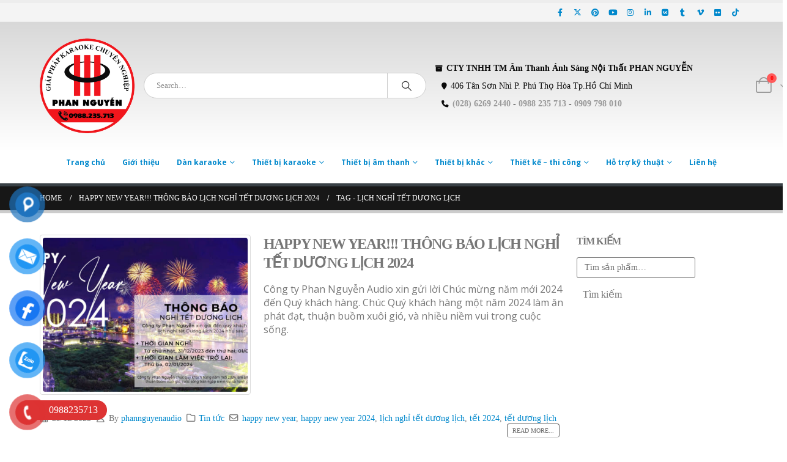

--- FILE ---
content_type: text/html; charset=UTF-8
request_url: https://phannguyenaudio.com/tag/lich-nghi-tet-duong-lich
body_size: 29619
content:
	<!DOCTYPE html>
	<html  lang="vi">
	<head><style>img.lazy{min-height:1px}</style><link rel="preload" href="https://phannguyenaudio.com/wp-content/plugins/w3-total-cache/pub/js/lazyload.min.js" as="script">
		<meta http-equiv="X-UA-Compatible" content="IE=edge" />
		<meta http-equiv="Content-Type" content="text/html; charset=UTF-8" />
		<meta name="viewport" content="width=device-width, initial-scale=1, minimum-scale=1" />

		<link rel="profile" href="https://gmpg.org/xfn/11" />
		<link rel="pingback" href="https://phannguyenaudio.com/xmlrpc.php" />
		<meta name='robots' content='index, follow, max-image-preview:large, max-snippet:-1, max-video-preview:-1' />
	<style>img:is([sizes="auto" i], [sizes^="auto," i]) { contain-intrinsic-size: 3000px 1500px }</style>
	
	<!-- This site is optimized with the Yoast SEO Premium plugin v23.0 (Yoast SEO v26.6) - https://yoast.com/wordpress/plugins/seo/ -->
	<title>lịch nghỉ tết dương lịch - Phan Nguyễn Audio - Giải pháp karaoke chuyên nghiệp.</title>
	<link rel="canonical" href="https://phannguyenaudio.com/tag/lich-nghi-tet-duong-lich" />
	<meta property="og:locale" content="vi_VN" />
	<meta property="og:type" content="article" />
	<meta property="og:title" content="Lưu trữ lịch nghỉ tết dương lịch" />
	<meta property="og:url" content="https://phannguyenaudio.com/tag/lich-nghi-tet-duong-lich" />
	<meta property="og:site_name" content="Phan Nguyễn Audio - Giải pháp karaoke chuyên nghiệp." />
	<meta name="twitter:card" content="summary_large_image" />
	<meta name="twitter:site" content="@phannguyenaudio" />
	<!-- / Yoast SEO Premium plugin. -->


<link rel="amphtml" href="https://phannguyenaudio.com/tag/lich-nghi-tet-duong-lich/amp" /><meta name="generator" content="AMP for WP 1.1.10"/><link rel="alternate" type="application/rss+xml" title="Dòng thông tin Phan Nguyễn Audio - Giải pháp karaoke chuyên nghiệp. &raquo;" href="https://phannguyenaudio.com/feed" />
<link rel="alternate" type="application/rss+xml" title="Phan Nguyễn Audio - Giải pháp karaoke chuyên nghiệp. &raquo; Dòng bình luận" href="https://phannguyenaudio.com/comments/feed" />
<link rel="alternate" type="application/rss+xml" title="Dòng thông tin cho Thẻ Phan Nguyễn Audio - Giải pháp karaoke chuyên nghiệp. &raquo; lịch nghỉ tết dương lịch" href="https://phannguyenaudio.com/tag/lich-nghi-tet-duong-lich/feed" />
		<link rel="shortcut icon" href="//phannguyenaudio.com/wp-content/uploads/2023/11/fav-phan-nguyen-audio.png" type="image/x-icon" />
				<link rel="apple-touch-icon" href="//phannguyenaudio.com/wp-content/uploads/2023/11/fav-phan-nguyen-audio.png" />
				<link rel="apple-touch-icon" sizes="120x120" href="//phannguyenaudio.com/wp-content/uploads/2023/11/fav-phan-nguyen-audio.png" />
				<link rel="apple-touch-icon" sizes="76x76" href="//phannguyenaudio.com/wp-content/uploads/2023/11/fav-phan-nguyen-audio.png" />
				<link rel="apple-touch-icon" sizes="152x152" href="//phannguyenaudio.com/wp-content/uploads/2023/11/fav-phan-nguyen-audio.png" />
		<script>
window._wpemojiSettings = {"baseUrl":"https:\/\/s.w.org\/images\/core\/emoji\/15.0.3\/72x72\/","ext":".png","svgUrl":"https:\/\/s.w.org\/images\/core\/emoji\/15.0.3\/svg\/","svgExt":".svg","source":{"concatemoji":"https:\/\/phannguyenaudio.com\/wp-includes\/js\/wp-emoji-release.min.js?ver=6.7.2"}};
/*! This file is auto-generated */
!function(i,n){var o,s,e;function c(e){try{var t={supportTests:e,timestamp:(new Date).valueOf()};sessionStorage.setItem(o,JSON.stringify(t))}catch(e){}}function p(e,t,n){e.clearRect(0,0,e.canvas.width,e.canvas.height),e.fillText(t,0,0);var t=new Uint32Array(e.getImageData(0,0,e.canvas.width,e.canvas.height).data),r=(e.clearRect(0,0,e.canvas.width,e.canvas.height),e.fillText(n,0,0),new Uint32Array(e.getImageData(0,0,e.canvas.width,e.canvas.height).data));return t.every(function(e,t){return e===r[t]})}function u(e,t,n){switch(t){case"flag":return n(e,"\ud83c\udff3\ufe0f\u200d\u26a7\ufe0f","\ud83c\udff3\ufe0f\u200b\u26a7\ufe0f")?!1:!n(e,"\ud83c\uddfa\ud83c\uddf3","\ud83c\uddfa\u200b\ud83c\uddf3")&&!n(e,"\ud83c\udff4\udb40\udc67\udb40\udc62\udb40\udc65\udb40\udc6e\udb40\udc67\udb40\udc7f","\ud83c\udff4\u200b\udb40\udc67\u200b\udb40\udc62\u200b\udb40\udc65\u200b\udb40\udc6e\u200b\udb40\udc67\u200b\udb40\udc7f");case"emoji":return!n(e,"\ud83d\udc26\u200d\u2b1b","\ud83d\udc26\u200b\u2b1b")}return!1}function f(e,t,n){var r="undefined"!=typeof WorkerGlobalScope&&self instanceof WorkerGlobalScope?new OffscreenCanvas(300,150):i.createElement("canvas"),a=r.getContext("2d",{willReadFrequently:!0}),o=(a.textBaseline="top",a.font="600 32px Arial",{});return e.forEach(function(e){o[e]=t(a,e,n)}),o}function t(e){var t=i.createElement("script");t.src=e,t.defer=!0,i.head.appendChild(t)}"undefined"!=typeof Promise&&(o="wpEmojiSettingsSupports",s=["flag","emoji"],n.supports={everything:!0,everythingExceptFlag:!0},e=new Promise(function(e){i.addEventListener("DOMContentLoaded",e,{once:!0})}),new Promise(function(t){var n=function(){try{var e=JSON.parse(sessionStorage.getItem(o));if("object"==typeof e&&"number"==typeof e.timestamp&&(new Date).valueOf()<e.timestamp+604800&&"object"==typeof e.supportTests)return e.supportTests}catch(e){}return null}();if(!n){if("undefined"!=typeof Worker&&"undefined"!=typeof OffscreenCanvas&&"undefined"!=typeof URL&&URL.createObjectURL&&"undefined"!=typeof Blob)try{var e="postMessage("+f.toString()+"("+[JSON.stringify(s),u.toString(),p.toString()].join(",")+"));",r=new Blob([e],{type:"text/javascript"}),a=new Worker(URL.createObjectURL(r),{name:"wpTestEmojiSupports"});return void(a.onmessage=function(e){c(n=e.data),a.terminate(),t(n)})}catch(e){}c(n=f(s,u,p))}t(n)}).then(function(e){for(var t in e)n.supports[t]=e[t],n.supports.everything=n.supports.everything&&n.supports[t],"flag"!==t&&(n.supports.everythingExceptFlag=n.supports.everythingExceptFlag&&n.supports[t]);n.supports.everythingExceptFlag=n.supports.everythingExceptFlag&&!n.supports.flag,n.DOMReady=!1,n.readyCallback=function(){n.DOMReady=!0}}).then(function(){return e}).then(function(){var e;n.supports.everything||(n.readyCallback(),(e=n.source||{}).concatemoji?t(e.concatemoji):e.wpemoji&&e.twemoji&&(t(e.twemoji),t(e.wpemoji)))}))}((window,document),window._wpemojiSettings);
</script>
<style id='wp-emoji-styles-inline-css'>

	img.wp-smiley, img.emoji {
		display: inline !important;
		border: none !important;
		box-shadow: none !important;
		height: 1em !important;
		width: 1em !important;
		margin: 0 0.07em !important;
		vertical-align: -0.1em !important;
		background: none !important;
		padding: 0 !important;
	}
</style>
<link rel='stylesheet' id='wp-block-library-css' href='https://phannguyenaudio.com/wp-includes/css/dist/block-library/style.min.css?ver=6.7.2' media='all' />
<style id='wp-block-library-theme-inline-css'>
.wp-block-audio :where(figcaption){color:#555;font-size:13px;text-align:center}.is-dark-theme .wp-block-audio :where(figcaption){color:#ffffffa6}.wp-block-audio{margin:0 0 1em}.wp-block-code{border:1px solid #ccc;border-radius:4px;font-family:Menlo,Consolas,monaco,monospace;padding:.8em 1em}.wp-block-embed :where(figcaption){color:#555;font-size:13px;text-align:center}.is-dark-theme .wp-block-embed :where(figcaption){color:#ffffffa6}.wp-block-embed{margin:0 0 1em}.blocks-gallery-caption{color:#555;font-size:13px;text-align:center}.is-dark-theme .blocks-gallery-caption{color:#ffffffa6}:root :where(.wp-block-image figcaption){color:#555;font-size:13px;text-align:center}.is-dark-theme :root :where(.wp-block-image figcaption){color:#ffffffa6}.wp-block-image{margin:0 0 1em}.wp-block-pullquote{border-bottom:4px solid;border-top:4px solid;color:currentColor;margin-bottom:1.75em}.wp-block-pullquote cite,.wp-block-pullquote footer,.wp-block-pullquote__citation{color:currentColor;font-size:.8125em;font-style:normal;text-transform:uppercase}.wp-block-quote{border-left:.25em solid;margin:0 0 1.75em;padding-left:1em}.wp-block-quote cite,.wp-block-quote footer{color:currentColor;font-size:.8125em;font-style:normal;position:relative}.wp-block-quote:where(.has-text-align-right){border-left:none;border-right:.25em solid;padding-left:0;padding-right:1em}.wp-block-quote:where(.has-text-align-center){border:none;padding-left:0}.wp-block-quote.is-large,.wp-block-quote.is-style-large,.wp-block-quote:where(.is-style-plain){border:none}.wp-block-search .wp-block-search__label{font-weight:700}.wp-block-search__button{border:1px solid #ccc;padding:.375em .625em}:where(.wp-block-group.has-background){padding:1.25em 2.375em}.wp-block-separator.has-css-opacity{opacity:.4}.wp-block-separator{border:none;border-bottom:2px solid;margin-left:auto;margin-right:auto}.wp-block-separator.has-alpha-channel-opacity{opacity:1}.wp-block-separator:not(.is-style-wide):not(.is-style-dots){width:100px}.wp-block-separator.has-background:not(.is-style-dots){border-bottom:none;height:1px}.wp-block-separator.has-background:not(.is-style-wide):not(.is-style-dots){height:2px}.wp-block-table{margin:0 0 1em}.wp-block-table td,.wp-block-table th{word-break:normal}.wp-block-table :where(figcaption){color:#555;font-size:13px;text-align:center}.is-dark-theme .wp-block-table :where(figcaption){color:#ffffffa6}.wp-block-video :where(figcaption){color:#555;font-size:13px;text-align:center}.is-dark-theme .wp-block-video :where(figcaption){color:#ffffffa6}.wp-block-video{margin:0 0 1em}:root :where(.wp-block-template-part.has-background){margin-bottom:0;margin-top:0;padding:1.25em 2.375em}
</style>
<style id='classic-theme-styles-inline-css'>
/*! This file is auto-generated */
.wp-block-button__link{color:#fff;background-color:#32373c;border-radius:9999px;box-shadow:none;text-decoration:none;padding:calc(.667em + 2px) calc(1.333em + 2px);font-size:1.125em}.wp-block-file__button{background:#32373c;color:#fff;text-decoration:none}
</style>
<style id='global-styles-inline-css'>
:root{--wp--preset--aspect-ratio--square: 1;--wp--preset--aspect-ratio--4-3: 4/3;--wp--preset--aspect-ratio--3-4: 3/4;--wp--preset--aspect-ratio--3-2: 3/2;--wp--preset--aspect-ratio--2-3: 2/3;--wp--preset--aspect-ratio--16-9: 16/9;--wp--preset--aspect-ratio--9-16: 9/16;--wp--preset--color--black: #000000;--wp--preset--color--cyan-bluish-gray: #abb8c3;--wp--preset--color--white: #ffffff;--wp--preset--color--pale-pink: #f78da7;--wp--preset--color--vivid-red: #cf2e2e;--wp--preset--color--luminous-vivid-orange: #ff6900;--wp--preset--color--luminous-vivid-amber: #fcb900;--wp--preset--color--light-green-cyan: #7bdcb5;--wp--preset--color--vivid-green-cyan: #00d084;--wp--preset--color--pale-cyan-blue: #8ed1fc;--wp--preset--color--vivid-cyan-blue: #0693e3;--wp--preset--color--vivid-purple: #9b51e0;--wp--preset--color--primary: var(--porto-primary-color);--wp--preset--color--secondary: var(--porto-secondary-color);--wp--preset--color--tertiary: var(--porto-tertiary-color);--wp--preset--color--quaternary: var(--porto-quaternary-color);--wp--preset--color--dark: var(--porto-dark-color);--wp--preset--color--light: var(--porto-light-color);--wp--preset--color--primary-hover: var(--porto-primary-light-5);--wp--preset--gradient--vivid-cyan-blue-to-vivid-purple: linear-gradient(135deg,rgba(6,147,227,1) 0%,rgb(155,81,224) 100%);--wp--preset--gradient--light-green-cyan-to-vivid-green-cyan: linear-gradient(135deg,rgb(122,220,180) 0%,rgb(0,208,130) 100%);--wp--preset--gradient--luminous-vivid-amber-to-luminous-vivid-orange: linear-gradient(135deg,rgba(252,185,0,1) 0%,rgba(255,105,0,1) 100%);--wp--preset--gradient--luminous-vivid-orange-to-vivid-red: linear-gradient(135deg,rgba(255,105,0,1) 0%,rgb(207,46,46) 100%);--wp--preset--gradient--very-light-gray-to-cyan-bluish-gray: linear-gradient(135deg,rgb(238,238,238) 0%,rgb(169,184,195) 100%);--wp--preset--gradient--cool-to-warm-spectrum: linear-gradient(135deg,rgb(74,234,220) 0%,rgb(151,120,209) 20%,rgb(207,42,186) 40%,rgb(238,44,130) 60%,rgb(251,105,98) 80%,rgb(254,248,76) 100%);--wp--preset--gradient--blush-light-purple: linear-gradient(135deg,rgb(255,206,236) 0%,rgb(152,150,240) 100%);--wp--preset--gradient--blush-bordeaux: linear-gradient(135deg,rgb(254,205,165) 0%,rgb(254,45,45) 50%,rgb(107,0,62) 100%);--wp--preset--gradient--luminous-dusk: linear-gradient(135deg,rgb(255,203,112) 0%,rgb(199,81,192) 50%,rgb(65,88,208) 100%);--wp--preset--gradient--pale-ocean: linear-gradient(135deg,rgb(255,245,203) 0%,rgb(182,227,212) 50%,rgb(51,167,181) 100%);--wp--preset--gradient--electric-grass: linear-gradient(135deg,rgb(202,248,128) 0%,rgb(113,206,126) 100%);--wp--preset--gradient--midnight: linear-gradient(135deg,rgb(2,3,129) 0%,rgb(40,116,252) 100%);--wp--preset--font-size--small: 13px;--wp--preset--font-size--medium: 20px;--wp--preset--font-size--large: 36px;--wp--preset--font-size--x-large: 42px;--wp--preset--spacing--20: 0.44rem;--wp--preset--spacing--30: 0.67rem;--wp--preset--spacing--40: 1rem;--wp--preset--spacing--50: 1.5rem;--wp--preset--spacing--60: 2.25rem;--wp--preset--spacing--70: 3.38rem;--wp--preset--spacing--80: 5.06rem;--wp--preset--shadow--natural: 6px 6px 9px rgba(0, 0, 0, 0.2);--wp--preset--shadow--deep: 12px 12px 50px rgba(0, 0, 0, 0.4);--wp--preset--shadow--sharp: 6px 6px 0px rgba(0, 0, 0, 0.2);--wp--preset--shadow--outlined: 6px 6px 0px -3px rgba(255, 255, 255, 1), 6px 6px rgba(0, 0, 0, 1);--wp--preset--shadow--crisp: 6px 6px 0px rgba(0, 0, 0, 1);}:where(.is-layout-flex){gap: 0.5em;}:where(.is-layout-grid){gap: 0.5em;}body .is-layout-flex{display: flex;}.is-layout-flex{flex-wrap: wrap;align-items: center;}.is-layout-flex > :is(*, div){margin: 0;}body .is-layout-grid{display: grid;}.is-layout-grid > :is(*, div){margin: 0;}:where(.wp-block-columns.is-layout-flex){gap: 2em;}:where(.wp-block-columns.is-layout-grid){gap: 2em;}:where(.wp-block-post-template.is-layout-flex){gap: 1.25em;}:where(.wp-block-post-template.is-layout-grid){gap: 1.25em;}.has-black-color{color: var(--wp--preset--color--black) !important;}.has-cyan-bluish-gray-color{color: var(--wp--preset--color--cyan-bluish-gray) !important;}.has-white-color{color: var(--wp--preset--color--white) !important;}.has-pale-pink-color{color: var(--wp--preset--color--pale-pink) !important;}.has-vivid-red-color{color: var(--wp--preset--color--vivid-red) !important;}.has-luminous-vivid-orange-color{color: var(--wp--preset--color--luminous-vivid-orange) !important;}.has-luminous-vivid-amber-color{color: var(--wp--preset--color--luminous-vivid-amber) !important;}.has-light-green-cyan-color{color: var(--wp--preset--color--light-green-cyan) !important;}.has-vivid-green-cyan-color{color: var(--wp--preset--color--vivid-green-cyan) !important;}.has-pale-cyan-blue-color{color: var(--wp--preset--color--pale-cyan-blue) !important;}.has-vivid-cyan-blue-color{color: var(--wp--preset--color--vivid-cyan-blue) !important;}.has-vivid-purple-color{color: var(--wp--preset--color--vivid-purple) !important;}.has-black-background-color{background-color: var(--wp--preset--color--black) !important;}.has-cyan-bluish-gray-background-color{background-color: var(--wp--preset--color--cyan-bluish-gray) !important;}.has-white-background-color{background-color: var(--wp--preset--color--white) !important;}.has-pale-pink-background-color{background-color: var(--wp--preset--color--pale-pink) !important;}.has-vivid-red-background-color{background-color: var(--wp--preset--color--vivid-red) !important;}.has-luminous-vivid-orange-background-color{background-color: var(--wp--preset--color--luminous-vivid-orange) !important;}.has-luminous-vivid-amber-background-color{background-color: var(--wp--preset--color--luminous-vivid-amber) !important;}.has-light-green-cyan-background-color{background-color: var(--wp--preset--color--light-green-cyan) !important;}.has-vivid-green-cyan-background-color{background-color: var(--wp--preset--color--vivid-green-cyan) !important;}.has-pale-cyan-blue-background-color{background-color: var(--wp--preset--color--pale-cyan-blue) !important;}.has-vivid-cyan-blue-background-color{background-color: var(--wp--preset--color--vivid-cyan-blue) !important;}.has-vivid-purple-background-color{background-color: var(--wp--preset--color--vivid-purple) !important;}.has-black-border-color{border-color: var(--wp--preset--color--black) !important;}.has-cyan-bluish-gray-border-color{border-color: var(--wp--preset--color--cyan-bluish-gray) !important;}.has-white-border-color{border-color: var(--wp--preset--color--white) !important;}.has-pale-pink-border-color{border-color: var(--wp--preset--color--pale-pink) !important;}.has-vivid-red-border-color{border-color: var(--wp--preset--color--vivid-red) !important;}.has-luminous-vivid-orange-border-color{border-color: var(--wp--preset--color--luminous-vivid-orange) !important;}.has-luminous-vivid-amber-border-color{border-color: var(--wp--preset--color--luminous-vivid-amber) !important;}.has-light-green-cyan-border-color{border-color: var(--wp--preset--color--light-green-cyan) !important;}.has-vivid-green-cyan-border-color{border-color: var(--wp--preset--color--vivid-green-cyan) !important;}.has-pale-cyan-blue-border-color{border-color: var(--wp--preset--color--pale-cyan-blue) !important;}.has-vivid-cyan-blue-border-color{border-color: var(--wp--preset--color--vivid-cyan-blue) !important;}.has-vivid-purple-border-color{border-color: var(--wp--preset--color--vivid-purple) !important;}.has-vivid-cyan-blue-to-vivid-purple-gradient-background{background: var(--wp--preset--gradient--vivid-cyan-blue-to-vivid-purple) !important;}.has-light-green-cyan-to-vivid-green-cyan-gradient-background{background: var(--wp--preset--gradient--light-green-cyan-to-vivid-green-cyan) !important;}.has-luminous-vivid-amber-to-luminous-vivid-orange-gradient-background{background: var(--wp--preset--gradient--luminous-vivid-amber-to-luminous-vivid-orange) !important;}.has-luminous-vivid-orange-to-vivid-red-gradient-background{background: var(--wp--preset--gradient--luminous-vivid-orange-to-vivid-red) !important;}.has-very-light-gray-to-cyan-bluish-gray-gradient-background{background: var(--wp--preset--gradient--very-light-gray-to-cyan-bluish-gray) !important;}.has-cool-to-warm-spectrum-gradient-background{background: var(--wp--preset--gradient--cool-to-warm-spectrum) !important;}.has-blush-light-purple-gradient-background{background: var(--wp--preset--gradient--blush-light-purple) !important;}.has-blush-bordeaux-gradient-background{background: var(--wp--preset--gradient--blush-bordeaux) !important;}.has-luminous-dusk-gradient-background{background: var(--wp--preset--gradient--luminous-dusk) !important;}.has-pale-ocean-gradient-background{background: var(--wp--preset--gradient--pale-ocean) !important;}.has-electric-grass-gradient-background{background: var(--wp--preset--gradient--electric-grass) !important;}.has-midnight-gradient-background{background: var(--wp--preset--gradient--midnight) !important;}.has-small-font-size{font-size: var(--wp--preset--font-size--small) !important;}.has-medium-font-size{font-size: var(--wp--preset--font-size--medium) !important;}.has-large-font-size{font-size: var(--wp--preset--font-size--large) !important;}.has-x-large-font-size{font-size: var(--wp--preset--font-size--x-large) !important;}
:where(.wp-block-post-template.is-layout-flex){gap: 1.25em;}:where(.wp-block-post-template.is-layout-grid){gap: 1.25em;}
:where(.wp-block-columns.is-layout-flex){gap: 2em;}:where(.wp-block-columns.is-layout-grid){gap: 2em;}
:root :where(.wp-block-pullquote){font-size: 1.5em;line-height: 1.6;}
</style>
<style id='woocommerce-inline-inline-css'>
.woocommerce form .form-row .required { visibility: visible; }
</style>
<link rel='stylesheet' id='pzf-style-css' href='https://phannguyenaudio.com/wp-content/plugins/button-contact-vr/legacy/css/style.css?ver=1' media='all' />
<link rel='stylesheet' id='url-shortify-css' href='https://phannguyenaudio.com/wp-content/plugins/url-shortify/lite/dist/styles/url-shortify.css?ver=1.10.5.1' media='all' />
<link rel='stylesheet' id='brands-styles-css' href='https://phannguyenaudio.com/wp-content/plugins/woocommerce/assets/css/brands.css?ver=9.8.1' media='all' />
<link rel='stylesheet' id='recent-posts-widget-with-thumbnails-public-style-css' href='https://phannguyenaudio.com/wp-content/plugins/recent-posts-widget-with-thumbnails/public.css?ver=7.1.1' media='all' />
<link rel='stylesheet' id='porto-fs-progress-bar-css' href='https://phannguyenaudio.com/wp-content/themes/porto/inc/lib/woocommerce-shipping-progress-bar/shipping-progress-bar.css?ver=7.4.6' media='all' />
<link rel='stylesheet' id='vi-wpvs-frontend-style-css' href='https://phannguyenaudio.com/wp-content/plugins/product-variations-swatches-for-woocommerce/assets/css/frontend-style.min.css?ver=1.1.4' media='all' />
<style id='vi-wpvs-frontend-style-inline-css'>
.vi-wpvs-variation-wrap.vi-wpvs-variation-wrap-vi_wpvs_button_design .vi-wpvs-option-wrap{transition: all 30ms ease-in-out;}.vi-wpvs-variation-wrap.vi-wpvs-variation-wrap-vi_wpvs_button_design .vi-wpvs-variation-button-select,.vi-wpvs-variation-wrap.vi-wpvs-variation-wrap-vi_wpvs_button_design .vi-wpvs-option-wrap{padding:10px 20px;font-size:13px;}.vi-wpvs-variation-wrap.vi-wpvs-variation-wrap-vi_wpvs_button_design .vi-wpvs-option-wrap .vi-wpvs-option:not(.vi-wpvs-option-select){border-radius: inherit;}.vi-wpvs-variation-wrap.vi-wpvs-variation-wrap-image.vi-wpvs-variation-wrap-vi_wpvs_button_design .vi-wpvs-option-wrap ,.vi-wpvs-variation-wrap.vi-wpvs-variation-wrap-variation_img.vi-wpvs-variation-wrap-vi_wpvs_button_design .vi-wpvs-option-wrap ,.vi-wpvs-variation-wrap.vi-wpvs-variation-wrap-color.vi-wpvs-variation-wrap-vi_wpvs_button_design .vi-wpvs-option-wrap{width: 48px;height:48px;}.vi-wpvs-variation-wrap.vi-wpvs-variation-wrap-vi_wpvs_button_design .vi-wpvs-option-wrap.vi-wpvs-option-wrap-out-of-stock,.vi-wpvs-variation-wrap.vi-wpvs-variation-wrap-vi_wpvs_button_design .vi-wpvs-option-wrap.vi-wpvs-option-wrap-out-of-stock-attribute,.vi-wpvs-variation-wrap.vi-wpvs-variation-wrap-vi_wpvs_button_design .vi-wpvs-option-wrap.vi-wpvs-option-wrap-disable{opacity: 1;}.vi-wpvs-variation-wrap.vi-wpvs-variation-wrap-vi_wpvs_button_design .vi-wpvs-option-wrap.vi-wpvs-option-wrap-out-of-stock .vi-wpvs-option,.vi-wpvs-variation-wrap.vi-wpvs-variation-wrap-vi_wpvs_button_design .vi-wpvs-option-wrap.vi-wpvs-option-wrap-out-of-stock-attribute .vi-wpvs-option,.vi-wpvs-variation-wrap.vi-wpvs-variation-wrap-vi_wpvs_button_design .vi-wpvs-option-wrap.vi-wpvs-option-wrap-disable .vi-wpvs-option{opacity: .5;}.vi-wpvs-variation-wrap.vi-wpvs-variation-wrap-vi_wpvs_button_design .vi-wpvs-option-wrap.vi-wpvs-option-wrap-selected{box-shadow:  0 0 0 1px rgba(33, 33, 33, 1) inset;}.vi-wpvs-variation-wrap.vi-wpvs-variation-wrap-vi_wpvs_button_design .vi-wpvs-variation-wrap-select-wrap .vi-wpvs-option-wrap.vi-wpvs-option-wrap-selected{box-shadow:  0 0 0 1px rgba(33, 33, 33, 1);}.vi-wpvs-variation-wrap.vi-wpvs-variation-wrap-vi_wpvs_button_design .vi-wpvs-option-wrap.vi-wpvs-option-wrap-selected{color:rgba(255, 255, 255, 1);background:rgba(0, 114, 171, 1);}.vi-wpvs-variation-wrap.vi-wpvs-variation-wrap-vi_wpvs_button_design .vi-wpvs-option-wrap.vi-wpvs-option-wrap-selected .vi-wpvs-option{color:rgba(255, 255, 255, 1);}.vi-wpvs-variation-wrap.vi-wpvs-variation-wrap-vi_wpvs_button_design .vi-wpvs-option-wrap.vi-wpvs-option-wrap-hover{box-shadow:  0 0 0 1px rgba(33, 33, 33, 1) inset;}.vi-wpvs-variation-wrap.vi-wpvs-variation-wrap-vi_wpvs_button_design .vi-wpvs-variation-wrap-select-wrap .vi-wpvs-option-wrap.vi-wpvs-option-wrap-hover{box-shadow:  0 0 0 1px rgba(33, 33, 33, 1);}.vi-wpvs-variation-wrap.vi-wpvs-variation-wrap-vi_wpvs_button_design .vi-wpvs-option-wrap.vi-wpvs-option-wrap-hover{color:rgba(255, 255, 255, 1);background:rgba(0, 114, 171, 1);}.vi-wpvs-variation-wrap.vi-wpvs-variation-wrap-vi_wpvs_button_design .vi-wpvs-option-wrap.vi-wpvs-option-wrap-hover .vi-wpvs-option{color:rgba(255, 255, 255, 1);}.vi-wpvs-variation-wrap.vi-wpvs-variation-wrap-vi_wpvs_button_design .vi-wpvs-option-wrap.vi-wpvs-option-wrap-default{box-shadow:  0 0 0 1px #cccccc inset;}.vi-wpvs-variation-wrap.vi-wpvs-variation-wrap-vi_wpvs_button_design .vi-wpvs-variation-wrap-select-wrap .vi-wpvs-option-wrap.vi-wpvs-option-wrap-default{box-shadow:  0 0 0 1px #cccccc ;}.vi-wpvs-variation-wrap.vi-wpvs-variation-wrap-vi_wpvs_button_design .vi-wpvs-option-wrap.vi-wpvs-option-wrap-default{color:rgba(0, 114, 171, 1);background:rgba(255, 255, 255, 1);}.vi-wpvs-variation-wrap.vi-wpvs-variation-wrap-vi_wpvs_button_design .vi-wpvs-option-wrap.vi-wpvs-option-wrap-default .vi-wpvs-option{color:rgba(0, 114, 171, 1);}.vi-wpvs-variation-wrap.vi-wpvs-variation-wrap-vi_wpvs_button_design .vi-wpvs-option-wrap .vi-wpvs-option-tooltip{display: none;}@media screen and (max-width:600px){.vi-wpvs-variation-wrap.vi-wpvs-variation-wrap-vi_wpvs_button_design .vi-wpvs-variation-button-select,.vi-wpvs-variation-wrap.vi-wpvs-variation-wrap-vi_wpvs_button_design .vi-wpvs-option-wrap{font-size:11px;}.vi-wpvs-variation-wrap.vi-wpvs-variation-wrap-image.vi-wpvs-variation-wrap-vi_wpvs_button_design .vi-wpvs-option-wrap ,.vi-wpvs-variation-wrap.vi-wpvs-variation-wrap-variation_img.vi-wpvs-variation-wrap-vi_wpvs_button_design .vi-wpvs-option-wrap ,.vi-wpvs-variation-wrap.vi-wpvs-variation-wrap-color.vi-wpvs-variation-wrap-vi_wpvs_button_design .vi-wpvs-option-wrap{width: 40.8px;height:40.8px;}}.vi-wpvs-variation-wrap.vi-wpvs-variation-wrap-vi_wpvs_color_design .vi-wpvs-option-wrap{transition: all 30ms ease-in-out;}.vi-wpvs-variation-wrap.vi-wpvs-variation-wrap-vi_wpvs_color_design .vi-wpvs-variation-button-select,.vi-wpvs-variation-wrap.vi-wpvs-variation-wrap-vi_wpvs_color_design .vi-wpvs-option-wrap{height:32px;width:32px;padding:10px;font-size:13px;border-radius:20px;}.vi-wpvs-variation-wrap.vi-wpvs-variation-wrap-vi_wpvs_color_design .vi-wpvs-option-wrap .vi-wpvs-option:not(.vi-wpvs-option-select){border-radius: inherit;}.vi-wpvs-variation-wrap.vi-wpvs-variation-wrap-vi_wpvs_color_design .vi-wpvs-option-wrap.vi-wpvs-option-wrap-out-of-stock,.vi-wpvs-variation-wrap.vi-wpvs-variation-wrap-vi_wpvs_color_design .vi-wpvs-option-wrap.vi-wpvs-option-wrap-out-of-stock-attribute,.vi-wpvs-variation-wrap.vi-wpvs-variation-wrap-vi_wpvs_color_design .vi-wpvs-option-wrap.vi-wpvs-option-wrap-disable{opacity: 1;}.vi-wpvs-variation-wrap.vi-wpvs-variation-wrap-vi_wpvs_color_design .vi-wpvs-option-wrap.vi-wpvs-option-wrap-out-of-stock .vi-wpvs-option,.vi-wpvs-variation-wrap.vi-wpvs-variation-wrap-vi_wpvs_color_design .vi-wpvs-option-wrap.vi-wpvs-option-wrap-out-of-stock-attribute .vi-wpvs-option,.vi-wpvs-variation-wrap.vi-wpvs-variation-wrap-vi_wpvs_color_design .vi-wpvs-option-wrap.vi-wpvs-option-wrap-disable .vi-wpvs-option{opacity: .5;}.vi-wpvs-variation-wrap.vi-wpvs-variation-wrap-vi_wpvs_color_design .vi-wpvs-option-wrap.vi-wpvs-option-wrap-selected{}.vi-wpvs-variation-wrap.vi-wpvs-variation-wrap-vi_wpvs_color_design .vi-wpvs-variation-wrap-select-wrap .vi-wpvs-option-wrap.vi-wpvs-option-wrap-selected{}.vi-wpvs-variation-wrap.vi-wpvs-variation-wrap-vi_wpvs_color_design .vi-wpvs-option-wrap.vi-wpvs-option-wrap-selected{background:rgba(0, 0, 0, 0.06);border-radius:20px;}.vi-wpvs-variation-wrap.vi-wpvs-variation-wrap-vi_wpvs_color_design .vi-wpvs-option-wrap.vi-wpvs-option-wrap-hover{}.vi-wpvs-variation-wrap.vi-wpvs-variation-wrap-vi_wpvs_color_design .vi-wpvs-variation-wrap-select-wrap .vi-wpvs-option-wrap.vi-wpvs-option-wrap-hover{}.vi-wpvs-variation-wrap.vi-wpvs-variation-wrap-vi_wpvs_color_design .vi-wpvs-option-wrap.vi-wpvs-option-wrap-hover{background:rgba(0, 0, 0, 0.06);border-radius:20px;}.vi-wpvs-variation-wrap.vi-wpvs-variation-wrap-vi_wpvs_color_design .vi-wpvs-option-wrap.vi-wpvs-option-wrap-default{box-shadow:  0px 4px 2px -2px rgba(238, 238, 238, 1);}.vi-wpvs-variation-wrap.vi-wpvs-variation-wrap-vi_wpvs_color_design .vi-wpvs-variation-wrap-select-wrap .vi-wpvs-option-wrap.vi-wpvs-option-wrap-default{box-shadow:  0px 4px 2px -2px rgba(238, 238, 238, 1);}.vi-wpvs-variation-wrap.vi-wpvs-variation-wrap-vi_wpvs_color_design .vi-wpvs-option-wrap.vi-wpvs-option-wrap-default{background:rgba(0, 0, 0, 0);border-radius:20px;}.vi-wpvs-variation-wrap.vi-wpvs-variation-wrap-vi_wpvs_color_design .vi-wpvs-option-wrap .vi-wpvs-option-tooltip{display: none;}@media screen and (max-width:600px){.vi-wpvs-variation-wrap.vi-wpvs-variation-wrap-vi_wpvs_color_design .vi-wpvs-variation-button-select,.vi-wpvs-variation-wrap.vi-wpvs-variation-wrap-vi_wpvs_color_design .vi-wpvs-option-wrap{width:27px;height:27px;font-size:11px;}.vi-wpvs-variation-wrap.vi-wpvs-variation-wrap-vi_wpvs_color_design .vi-wpvs-option-wrap.vi-wpvs-option-wrap-selected{border-radius:17px;}}.vi-wpvs-variation-wrap.vi-wpvs-variation-wrap-vi_wpvs_image_design .vi-wpvs-option-wrap{transition: all 30ms ease-in-out;}.vi-wpvs-variation-wrap.vi-wpvs-variation-wrap-vi_wpvs_image_design .vi-wpvs-variation-button-select,.vi-wpvs-variation-wrap.vi-wpvs-variation-wrap-vi_wpvs_image_design .vi-wpvs-option-wrap{height:50px;width:50px;padding:3px;font-size:13px;}.vi-wpvs-variation-wrap.vi-wpvs-variation-wrap-vi_wpvs_image_design .vi-wpvs-option-wrap .vi-wpvs-option:not(.vi-wpvs-option-select){border-radius: inherit;}.vi-wpvs-variation-wrap.vi-wpvs-variation-wrap-vi_wpvs_image_design .vi-wpvs-option-wrap.vi-wpvs-option-wrap-out-of-stock,.vi-wpvs-variation-wrap.vi-wpvs-variation-wrap-vi_wpvs_image_design .vi-wpvs-option-wrap.vi-wpvs-option-wrap-out-of-stock-attribute,.vi-wpvs-variation-wrap.vi-wpvs-variation-wrap-vi_wpvs_image_design .vi-wpvs-option-wrap.vi-wpvs-option-wrap-disable{opacity: 1;}.vi-wpvs-variation-wrap.vi-wpvs-variation-wrap-vi_wpvs_image_design .vi-wpvs-option-wrap.vi-wpvs-option-wrap-out-of-stock .vi-wpvs-option,.vi-wpvs-variation-wrap.vi-wpvs-variation-wrap-vi_wpvs_image_design .vi-wpvs-option-wrap.vi-wpvs-option-wrap-out-of-stock-attribute .vi-wpvs-option,.vi-wpvs-variation-wrap.vi-wpvs-variation-wrap-vi_wpvs_image_design .vi-wpvs-option-wrap.vi-wpvs-option-wrap-disable .vi-wpvs-option{opacity: .5;}.vi-wpvs-variation-wrap.vi-wpvs-variation-wrap-vi_wpvs_image_design .vi-wpvs-option-wrap.vi-wpvs-option-wrap-selected{box-shadow:  0 0 0 1px rgba(33, 33, 33, 1) inset;}.vi-wpvs-variation-wrap.vi-wpvs-variation-wrap-vi_wpvs_image_design .vi-wpvs-variation-wrap-select-wrap .vi-wpvs-option-wrap.vi-wpvs-option-wrap-selected{box-shadow:  0 0 0 1px rgba(33, 33, 33, 1);}.vi-wpvs-variation-wrap.vi-wpvs-variation-wrap-vi_wpvs_image_design .vi-wpvs-option-wrap.vi-wpvs-option-wrap-hover{box-shadow:  0 0 0 1px rgba(33, 33, 33, 1) inset;}.vi-wpvs-variation-wrap.vi-wpvs-variation-wrap-vi_wpvs_image_design .vi-wpvs-variation-wrap-select-wrap .vi-wpvs-option-wrap.vi-wpvs-option-wrap-hover{box-shadow:  0 0 0 1px rgba(33, 33, 33, 1);}.vi-wpvs-variation-wrap.vi-wpvs-variation-wrap-vi_wpvs_image_design .vi-wpvs-option-wrap.vi-wpvs-option-wrap-default{box-shadow:  0 0 0 1px rgba(238, 238, 238, 1) inset;}.vi-wpvs-variation-wrap.vi-wpvs-variation-wrap-vi_wpvs_image_design .vi-wpvs-variation-wrap-select-wrap .vi-wpvs-option-wrap.vi-wpvs-option-wrap-default{box-shadow:  0 0 0 1px rgba(238, 238, 238, 1) ;}.vi-wpvs-variation-wrap.vi-wpvs-variation-wrap-vi_wpvs_image_design .vi-wpvs-option-wrap.vi-wpvs-option-wrap-default{background:rgba(255, 255, 255, 1);}.vi-wpvs-variation-wrap.vi-wpvs-variation-wrap-vi_wpvs_image_design .vi-wpvs-option-wrap .vi-wpvs-option-tooltip{display: none;}@media screen and (max-width:600px){.vi-wpvs-variation-wrap.vi-wpvs-variation-wrap-vi_wpvs_image_design .vi-wpvs-variation-button-select,.vi-wpvs-variation-wrap.vi-wpvs-variation-wrap-vi_wpvs_image_design .vi-wpvs-option-wrap{width:42px;height:42px;font-size:11px;}}
</style>
<link rel='stylesheet' id='cart-tab-styles-css' href='https://phannguyenaudio.com/wp-content/plugins/woocommerce-cart-tab/includes/../assets/css/style.css?ver=1.1.1' media='all' />
<style id='cart-tab-styles-inline-css'>

			.woocommerce-cart-tab-container {
				background-color: #f8f8f8;
			}

			.woocommerce-cart-tab,
			.woocommerce-cart-tab-container .widget_shopping_cart .widgettitle,
			.woocommerce-cart-tab-container .widget_shopping_cart .buttons {
				background-color: #ffffff;
			}

			.woocommerce-cart-tab,
			.woocommerce-cart-tab:hover {
				color: #ffffff;
			}

			.woocommerce-cart-tab__contents {
				background-color: #333333;
			}

			.woocommerce-cart-tab__icon-bag {
				fill: #333333;
			}
</style>
<link rel='stylesheet' id='porto-css-vars-css' href='https://phannguyenaudio.com/wp-content/themes/porto/css/theme_css_vars.css?ver=7.4.6' media='all' />
<link rel='stylesheet' id='js_composer_front-css' href='https://phannguyenaudio.com/wp-content/uploads/porto_styles/js_composer.css?ver=7.4.6' media='all' />
<link rel='stylesheet' id='bootstrap-css' href='https://phannguyenaudio.com/wp-content/uploads/porto_styles/bootstrap.css?ver=7.4.6' media='all' />
<link rel='stylesheet' id='porto-plugins-css' href='https://phannguyenaudio.com/wp-content/themes/porto/css/plugins.css?ver=7.4.6' media='all' />
<link rel='stylesheet' id='porto-theme-css' href='https://phannguyenaudio.com/wp-content/themes/porto/css/theme.css?ver=7.4.6' media='all' />
<link rel='stylesheet' id='porto-shortcodes-css' href='https://phannguyenaudio.com/wp-content/uploads/porto_styles/shortcodes.css?ver=7.4.6' media='all' />
<link rel='stylesheet' id='porto-theme-shop-css' href='https://phannguyenaudio.com/wp-content/themes/porto/css/theme_shop.css?ver=7.4.6' media='all' />
<link rel='stylesheet' id='porto-shop-toolbar-css' href='https://phannguyenaudio.com/wp-content/themes/porto/css/theme/shop/other/toolbar.css?ver=7.4.6' media='all' />
<link rel='stylesheet' id='porto-theme-wpb-css' href='https://phannguyenaudio.com/wp-content/themes/porto/css/theme_wpb.css?ver=7.4.6' media='all' />
<link rel='stylesheet' id='porto-theme-radius-css' href='https://phannguyenaudio.com/wp-content/themes/porto/css/theme_radius.css?ver=7.4.6' media='all' />
<link rel='stylesheet' id='porto-account-login-style-css' href='https://phannguyenaudio.com/wp-content/themes/porto/css/theme/shop/login-style/account-login.css?ver=7.4.6' media='all' />
<link rel='stylesheet' id='porto-theme-woopage-css' href='https://phannguyenaudio.com/wp-content/themes/porto/css/theme/shop/other/woopage.css?ver=7.4.6' media='all' />
<link rel='stylesheet' id='porto-style-css' href='https://phannguyenaudio.com/wp-content/themes/porto/style.css?ver=7.4.6' media='all' />
<style id='porto-style-inline-css'>
p,.porto-u-sub-heading{font-family:Open Sans,sans-serif}.footer{font-family:Open Sans,sans-serif}.footer h1,.footer h2,.footer h3,.footer h4,.footer h5,.footer h6,.footer .widget-title,.footer .widget-title a,.footer-top .widget-title{font-family:Open Sans,sans-serif}.custom-font1{font-family:Open Sans,sans-serif}.custom-font2{font-family:Open Sans,sans-serif}.custom-font3{font-family:Open Sans,sans-serif}.header-top > .container,.header-top > .container-fluid{min-height:30px}#header .porto-view-switcher:first-child > li.menu-item:first-child > a{padding-left:0}#header .reveal-search-layout .searchform-fields{padding:0 10px}#header .reveal-search-layout input{border-bottom-color:#cccccc}#header .reveal-search-layout .button-wrap{right:30px}#header .reveal-search-layout .btn-close-search-form{color:#333333}#header .overlay-search-layout .selectric-cat,#header .overlay-search-layout .text,#header .overlay-search-layout .button-wrap{border-bottom:2px solid #cccccc}#header .overlay-search-layout .btn-close-search-form{color:#333333}#header .large-search-layout .search-toggle:after{border-bottom-color:#ffffff}@media (max-width:991px){#header.sticky-header .large-search-layout .searchform,#header.sticky-header .advanced-search-layout .searchform{border-color:#cccccc !important}}#header.sticky-header .large-search-layout .search-toggle:after,#header.sticky-header .advanced-search-layout .search-toggle:after{border-bottom-color:#cccccc !important}#header.sticky-header .large-search-layout .searchform{border-color:#cccccc !important}.searchform .live-search-list .autocomplete-suggestions::-webkit-scrollbar{width:5px}.searchform .live-search-list .autocomplete-suggestions::-webkit-scrollbar-thumb{border-radius:0;background:rgba(204,204,204,0.5)}.live-search-list .autocomplete-suggestion .search-price{color:#222529;font-weight:600}@media (min-width:768px) and (max-width:1189px){#header .searchform input{width:318px}#header .searchform.searchform-cats input{width:190px}}@media (min-width:992px){#header.header-loaded .header-main{transition:none}#header .header-main .logo img{transition:none;-webkit-transform:scale(1);transform:scale(1)}#header.sticky-header .menu-right > *:not(:first-child),#header.sticky-header .menu-right .header-contact > *:not(:first-child){margin-left:0.875rem}}.header-right .header-minicart > *:not(:first-child),.header-main .header-right > div > *:not(:first-child),.header-main .header-contact > *:not(:first-child){margin-left:0.875rem}#mini-cart .cart_list::-webkit-scrollbar-thumb,.wishlist-offcanvas .wishlist-popup::-webkit-scrollbar-thumb,.minicart-offcanvas .widget_shopping_cart_content::-webkit-scrollbar-thumb{border-radius:3px;background:rgba(204,204,204,0.5)}#header .header-top .header-contact{margin-right:0;border-right:none;padding-right:0}@media (max-width:991px){#header .header-contact{display:none}}@media (max-width:767px){#header:not(.header-builder) .header-top{display:flex}#header:not(.header-builder) .switcher-wrap{display:inline-block}}.page-header-8{padding:1.25rem 0}.woocommerce-cart .main-content,.woocommerce-checkout .main-content{padding-top:5px}.page-header-8 .breadcrumb{margin-bottom:0;justify-content:center;background:none}.page-header-8 li{line-height:3.521875rem}.page-header-8 li a{color:#222529;font-family:'Poppins',Open Sans,sans-serif;text-decoration:none;font-size:1.25rem;font-weight:700;letter-spacing:-.03em;transition:opacity .3s;vertical-align:middle}.page-header-8 li.disable a{pointer-events:none}.page-header-8 li .delimiter.delimiter-2{color:#222529;font-size:1.875rem;font-weight:700;margin:0 1.2rem;float:left}.page-header-8 li.current~li a,.page-header-8 li.current~li .delimiter{opacity:.5}.page-header-8 li.current a,.page-header-8 li:not(.disable) a:hover{color:var(--porto-primary-color);opacity:1}#header .header-minicart{white-space:nowrap}@media (max-width:991px){#header .header-main .header-center{flex:1;justify-content:flex-end}}#header .mobile-toggle{padding-left:11px;padding-right:11px}#header .header-top .porto-view-switcher .narrow .inner > ul.sub-menu{border:1px solid #ccc}#header .header-top .porto-view-switcher > li.has-sub:before{border-bottom-color:#ccc}.mega-menu > li.menu-item{margin-right:2px}#header.sticky-header .main-menu{background:none}.header-top .share-links a{border-radius:50%;width:2em;height:2em;margin:0}.header-top .share-links a:not(:hover){background:none}#header .mobile-toggle{margin-right:.25rem}.header-top .share-links a:not(:hover){color:#0088cc}#header.sticky-header .header-contact{display:none}.footer .wysija-input{border-radius:30px 0 0 30px;padding-left:1rem}.footer .wysija-submit{border-radius:0 30px 30px 0}@media (min-width:1190px){.ccols-xl-1 > *{--porto-cw:100%}.ccols-xl-2 > *{--porto-cw:50%}.ccols-xl-3 > *{--porto-cw:33.3333%}.ccols-xl-4 > *{--porto-cw:25%}.ccols-xl-5 > *{--porto-cw:20%}.ccols-xl-6 > *{--porto-cw:16.6666%}.ccols-xl-7 > *{--porto-cw:14.2857%}.ccols-xl-8 > *{--porto-cw:12.5%}.ccols-xl-9 > *{--porto-cw:11.1111%}.ccols-xl-10 > *{--porto-cw:10%}.porto-half-slider:not(.owl-loaded) > *{--porto-cw:var( --porto-col-xl )}.porto-half-slider:not(.owl-loaded) > li.product-col{width:var( --porto-col-xl,100% )}}@media (min-width:1400px){.ccols-sl-10 > *{--porto-cw:10%}.ccols-sl-9 > *{--porto-cw:11.1111%}.ccols-sl-8 > *{--porto-cw:12.5%}.ccols-sl-7 > *{--porto-cw:14.2857%}.ccols-sl-6 > *{--porto-cw:16.6666%}.ccols-sl-5 > *{--porto-cw:20%}.ccols-sl-4 > *{--porto-cw:25%}.ccols-sl-3 > *{--porto-cw:33.3333%}.porto-half-slider:not(.owl-loaded) > *{--porto-cw:var( --porto-col-sl )}.porto-half-slider:not(.owl-loaded) > li.product-col{width:var( --porto-col-sl,100% )}}@media (max-width:575px){.page-wrapper .device-hidden-mobile{display:none}}@media (min-width:576px) and (max-width:767px){.page-wrapper .device-hidden-mobile-extra{display:none}}@media (min-width:768px) and (max-width:991px){.page-wrapper .device-hidden-tablet{display:none}}@media (min-width:992px) and (max-width:1189px){.page-wrapper .device-hidden-tablet-extra{display:none}}@media (min-width:1190px) and (max-width:1399px){.page-wrapper .device-hidden-desktop{display:none}}@media (min-width:1400px){.page-wrapper .device-hidden-large-desktop{display:none}}@media (max-width:1189px){.mega-menu > li.menu-item > a{padding:9px 9px 8px}.widget_sidebar_menu .widget-title{font-size:.8571em;line-height:13px;padding:10px 15px}.sidebar-menu > li.menu-item > a{font-size:.9286em;line-height:17px;padding:9px 5px}.sidebar-menu .menu-custom-block a{font-size:.9286em;line-height:16px;padding:9px 5px}.sidebar-menu > li.menu-item .popup:before{top:11px}.porto-links-block{font-size:13px}ul.pcols-md-6 li.product-col,.porto-attr-row.pcols-md-6 .porto-attr-col{width:16.6666%}ul.pwidth-md-6 .product-image{font-size:.8em}ul.pwidth-md-6 .add-links{font-size:.85em}ul.pcols-md-5 li.product-col,.porto-attr-row.pcols-md-5 .porto-attr-col{width:20%}ul.pwidth-md-5 .product-image{font-size:.9em}ul.pwidth-md-5 .add-links{font-size:.95em}ul.pcols-md-4 li.product-col,.porto-attr-row.pcols-md-4 .porto-attr-col{width:25%}ul.pwidth-md-4 .product-image{font-size:1em}ul.pwidth-md-4 .add-links{font-size:1em}ul.pcols-md-3 li.product-col,.porto-attr-row.pcols-md-3 .porto-attr-col{width:33.3333%}ul.pwidth-md-3 .product-image{font-size:1.15em}ul.pwidth-md-3 .add-links{font-size:1em}ul.pcols-md-2 li.product-col,.porto-attr-row.pcols-md-2 .porto-attr-col{width:50%}ul.pwidth-md-2 .product-image{font-size:1.4em}ul.pwidth-md-2 .add-links{font-size:1em}ul.pcols-md-1 li.product-col,.porto-attr-row.pcols-md-1 .porto-attr-col{width:100%}}@media (min-width:992px) and (max-width:1189px){.portfolio-row .portfolio-col-6{width:20%}.portfolio-row .portfolio-col-6.w2{width:40%}.column2 ul.pwidth-md-5 .product-image{font-size:.75em}.column2 ul.pwidth-md-5 .add-links{font-size:.8em}.column2 ul.pwidth-md-4 .product-image{font-size:.8em}.column2 ul.pwidth-md-4 .add-links{font-size:.9em}.column2 ul.pwidth-md-3 .product-image{font-size:.9em}.column2 ul.pwidth-md-3 .add-links{font-size:1em}.column2 ul.pwidth-md-2 .product-image{font-size:1.1em}.column2 ul.pwidth-md-2 .add-links{font-size:1em}.column2 .shop-loop-before .woocommerce-pagination ul{margin-left:-5px}ul.product_list_widget li .product-image{width:70px;flex:0 0 70px;margin-right:15px}ul.product_list_widget li .product-details{width:calc(100% - 85px)}}@media (min-width:768px) and (max-width:1189px){.column2 .portfolio-row .portfolio-col-4{width:33.3333%}.column2 .portfolio-row .portfolio-col-4.w2{width:66.6666%}.column2 .portfolio-row .portfolio-col-5,.column2 .portfolio-row .portfolio-col-6{width:25%}.column2 .portfolio-row .portfolio-col-5.w2,.column2 .portfolio-row .portfolio-col-6.w2{width:50%}}@media (min-width:768px) and (max-width:991px){ul.pcols-sm-4 li.product-col,.porto-attr-row.pcols-sm-4 .porto-attr-col{width:25%}ul.pcols-sm-3 li.product-col,.porto-attr-row.pcols-sm-3 .porto-attr-col{width:33.3333%}ul.pcols-sm-2 li.product-col,.porto-attr-row.pcols-sm-2 .porto-attr-col{width:50%}ul.pcols-sm-1 li.product-col,.porto-attr-row.pcols-sm-1 .porto-attr-col{width:100%}}@media (max-width:767px){ul.pcols-xs-4 li.product-col,.porto-attr-row.pcols-xs-4 .porto-attr-col{width:25%}ul.pcols-xs-3 li.product-col,.porto-attr-row.pcols-xs-3 .porto-attr-col{width:33.3333%}ul.pwidth-xs-3 .product-image{font-size:.85em}ul.pwidth-xs-3 .add-links{font-size:.85em}ul.pcols-xs-2 li.product-col,.porto-attr-row.pcols-xs-2 .porto-attr-col{width:50%}ul.pwidth-xs-2 .product-image{font-size:1em}ul.pwidth-xs-2 .add-links{font-size:1em}ul.pcols-xs-1 li.product-col,.porto-attr-row.pcols-xs-1 .porto-attr-col{width:100%}ul.pwidth-xs-1 .product-image{font-size:1.2em}ul.pwidth-xs-1 .add-links{font-size:1em}}@media (max-width:575px){ul.pcols-ls-2 li.product-col,.porto-attr-row.pcols-ls-2 .porto-attr-col{width:50%}ul.pwidth-ls-2 .product-image{font-size:.8em}ul.pwidth-ls-2 .add-links{font-size:.85em}ul.pcols-ls-1 li.product-col,.porto-attr-row.pcols-ls-1 .porto-attr-col{width:100%}ul.pwidth-ls-1 .product-image{font-size:1.1em}ul.pwidth-ls-1 .add-links{font-size:1em}}@media (min-width:576px){ul.list li.product{width:100%}}.mega-menu li.menu-item > a > .thumb-info-preview .thumb-info-wrapper,.sidebar-menu li.menu-item > a > .thumb-info-preview .thumb-info-wrapper,.page-wrapper .fdm-item-image,.thumb-info-side-image .thumb-info-side-image-wrapper,.flickr_badge_image,.wpb_content_element .flickr_badge_image{padding:4px}.img-thumbnail .zoom{right:8px;bottom:8px}.img-thumbnail .image-galley-viewer{right:8px;bottom:calc(12px + var(--porto-product-action-margin,0px) + 2 * var(--porto-product-action-border,0px) + var(--porto-product-action-width,30px))}.thumb-info .thumb-info-wrapper{margin:4px}.thumb-info .thumb-info-wrapper:after{bottom:-4px;top:-4px;left:-4px;right:-4px}.flickr_badge_image,.wpb_content_element .flickr_badge_image{border:1px solid #ddd}.owl-carousel .img-thumbnail,.owl-carousel .owl-nav,.owl-carousel .thumb-info{max-width:99.8%}.thumb-info{background-color:#fff;border-color:#ddd}.thumb-info-social-icons{border-top:1px dotted #ddd}.yith-wcbm-badge{margin:5px}.yith-wcbm-badge img{margin:-5px !important}.product-images .zoom{right:8px;bottom:8px}.product-images .image-galley-viewer{right:8px;bottom:calc(12px + var(--porto-product-action-margin,0px) + 2 * var(--porto-product-action-border,0px) + var(--porto-product-action-width,30px))}.product-images .image-galley-viewer.without-zoom{bottom:8px}.product-image-slider.owl-carousel:not(.has-ccols-spacing) .img-thumbnail{width:99.8%;padding:3px}.product-image-slider{--porto-el-spacing:0}.product-image-slider>.img-thumbnail{border-width:0}.product-image-slider.has-ccols-spacing>.img-thumbnail,.product-image-slider.has-ccols-spacing>.vd-image{padding-right:calc(var(--porto-el-spacing,2px) / 2);padding-left:calc( var(--porto-el-spacing,2px ) / 2)}.product-image{padding:.2381em}.widget_recent_reviews .product_list_widget li img{border:1px solid #ddd;padding:3px}.product-nav .product-popup .product-image,ul.product_list_widget li .product-image{padding:3px}.thumb-info .thumb-info-wrapper:after{background:rgba(33,37,41,0.8)}.dir-arrow{background:transparent url(https://phannguyenaudio.com/wp-content/themes/porto/images/arrows.png) no-repeat 0 0}.dir-arrow.arrow-light{background:transparent url(https://phannguyenaudio.com/wp-content/themes/porto/images/arrows-dark.png) no-repeat 0 0}.elementor hr,hr,.divider,.slider-title .line,.section-title .line{background:rgba(0,0,0,.08)}hr.light{background:rgba(255,255,255,.06)}.porto-history .thumb{background:transparent url(https://phannguyenaudio.com/wp-content/themes/porto/images/history-thumb.png) no-repeat 0 0}[type="submit"].btn-default{color:#333}.btn-default.btn:hover{color:#333}.divider.divider-small hr{background:#555}input[type="email"],input[type="number"],input[type="password"],input[type="search"],input[type="tel"],input[type="text"],input[type="url"],input[type="color"],input[type="date"],input[type="datetime"],input[type="datetime-local"],input[type="month"],input[type="time"],input[type="week"],textarea,.form-control,select,.porto-wpforms-inline .wpforms-field-large{background-color:#fff;color:#777;border-color:var(--porto-input-bc)}.btn-default.btn{border-bottom-color:rgba(0,0,0,.2)}.login-more.heading-tag{color:#999}.star-rating:before{color:rgba(0,0,0,0.16)}.product-image{border:1px solid #f4f4f4}.text-dark,.text-dark.wpb_text_column p{color:#222529 !important}.alert.alert-dark{background-color:#3a3f45;border-color:#0b0c0e;color:#d5d8dc}.alert.alert-dark .alert-link{color:#ffffff}html.dark .text-muted{color:#505562 !important}.header-wrapper{background-color:transparent}header .header-main{background-color:#ffffff;background-image:-webkit-linear-gradient(top,#d8d8d8,#ffffff);background-image:linear-gradient(to bottom,#d8d8d8,#ffffff);background-repeat:repeat-x}.page-top{background-color:#171717}#footer{background-color:#b5b5b5}#footer .footer-bottom{background-color:#e2e2e2}@media (min-width:992px){.header-wrapper.header-side-nav:not(.fixed-header) #header{background-color:#ffffff;background-image:-webkit-linear-gradient(top,#d8d8d8,#ffffff);background-image:linear-gradient(to bottom,#d8d8d8,#ffffff);background-repeat:repeat-x}}#main .content-bottom-wrapper{padding-bottom:20px}@media (min-width:768px){#banner-wrapper.banner-wrapper-boxed{max-width:740px}}@media (min-width:992px){#banner-wrapper.banner-wrapper-boxed{max-width:980px}}@media (min-width:1190px){#banner-wrapper.banner-wrapper-boxed{max-width:1190px}}@media (min-width:768px){#main.main-boxed{max-width:740px}}@media (min-width:992px){#main.main-boxed{max-width:980px}}@media (min-width:1190px){#main.main-boxed{max-width:1190px}}@media (min-width:768px){body.boxed .page-wrapper{max-width:740px}}@media (min-width:992px){body.boxed .page-wrapper{max-width:980px}}@media (min-width:1190px){body.boxed .page-wrapper{max-width:1190px}}@media (min-width:768px){#main.main-boxed .vc_row[data-vc-stretch-content]{max-width:740px}}@media (min-width:992px){#main.main-boxed .vc_row[data-vc-stretch-content]{max-width:980px}}@media (min-width:1190px){#main.main-boxed .vc_row[data-vc-stretch-content]{max-width:1190px}}@media (min-width:1190px){body.boxed .vc_row[data-vc-stretch-content],body.boxed #header.sticky-header .header-main.sticky,body.boxed #header.sticky-header .main-menu-wrap,body.boxed #header.sticky-header .header-main.sticky,#header-boxed #header.sticky-header .header-main.sticky,body.boxed #header.sticky-header .main-menu-wrap,#header-boxed #header.sticky-header .main-menu-wrap{max-width:1190px}.col-xl-1-5{width:20%}.col-xl-2-5{width:40%}.col-xl-3-5{width:60%}.col-xl-4-5{width:80%}.offset-xl-1\/5{margin-left:20%}.offset-xl-2\/5{margin-left:40%}.offset-xl-3\/5{margin-left:60%}.offset-xl-4\/5{margin-left:80%}}@media (min-width:1400px){.col-xxl-1-5{width:20%}.col-xxl-2-5{width:40%}.col-xxl-3-5{width:60%}.col-xxl-4-5{width:80%}.offset-xxl-1\/5{margin-left:20%}.offset-xxl-2\/5{margin-left:40%}.offset-xxl-3\/5{margin-left:60%}.offset-xxl-4\/5{margin-left:80%}}.header-wrapper .separator{border-left-color:rgba(0,0,0,.04)}.header-top .separator{border-left-color:rgba(0,0,0,.04)}.fixed-header header .header-main{background-color:rgba(255,255,255,0.8)}.fixed-header #header .header-top{background-color:rgba(244,244,244,0.8)}@media (min-width:992px){.header-wrapper.header-side-nav.fixed-header #header{background-color:rgba(255,255,255,0.8)}}#header.sticky-header .header-main,.fixed-header #header.sticky-header .header-main{background-color:rgba(255,255,255,1)}#header.sticky-header .main-menu-wrap,.fixed-header #header.sticky-header .main-menu-wrap{background-color:rgba(255,255,255,1)}.fixed-header #header .searchform{background-color:rgba(255,255,255,0.5);border-color:rgba(204,204,204,0.5)}@media (max-width:991px){.fixed-header #header .searchform{background-color:rgba(255,255,255,1)}}.fixed-header #header .searchform-popup .searchform{background-color:rgba(255,255,255,1)}.fixed-header #header .main-menu-wrap{box-shadow:none}.fixed-header #header .main-menu{box-shadow:none}#header .searchform,.fixed-header #header.sticky-header .searchform{border-color:#cccccc}#header .searchform,.fixed-header #header.sticky-header .searchform{background:#ffffff}#header .overlay-search-layout .searchform,.fixed-header #header.sticky-header .overlay-search-layout .searchform{background:rgba(255,255,255,.95)}#header,#header .header-main .header-contact .nav-top > li > a,#header .top-links > li.menu-item:before{color:#0a0a0a}#header .tooltip-icon{border-color:#2d2d2d}#header .header-top,.header-top .top-links > li.menu-item:after{color:#0a0a0a}.header-top .header-contact a,.header-top .custom-html a:not(.btn),#header .header-top .top-links > li.menu-item > a,.header-top .welcome-msg a{color:#0088cc}.header-top .header-contact a:hover,.header-top .custom-html a:not(.btn):hover,#header .header-top .top-links > li.menu-item.active > a,#header .header-top .top-links > li.menu-item:hover > a,#header .header-top .top-links > li.menu-item > a.active,#header .header-top .top-links > li.menu-item.has-sub:hover > a,.header-top .welcome-msg a:hover{color:#0099e6}#header .header-main .top-links > li.menu-item.has-sub:hover > a,#header .header-bottom .top-links > li.menu-item.has-sub:hover > a{background-color:#0088cc}#header .top-links .narrow ul.sub-menu,#header .main-menu .wide .popup > .inner,.sidebar-menu .wide .popup > .inner,.side-menu-slide .wide ul.sub-menu,.sidebar-menu .narrow ul.sub-menu{background-color:#ffffff}.sidebar-menu .menu-custom-block a:hover,.sidebar-menu .menu-custom-block a:hover + a{border-top-color:#ffffff}#header .top-links .narrow li.menu-item > a,#header .porto-wide-sub-menu li.sub li.menu-item > a,.side-nav-wrap .sidebar-menu .wide li.menu-item li.menu-item > a,.sidebar-menu .wide li.sub li.menu-item > a,.sidebar-menu .narrow li.menu-item > a,.porto-popup-menu .sub-menu a{color:#777777}#header .top-links .narrow li.menu-item:hover > a,#header .porto-wide-sub-menu li.sub li.menu-item:hover > a,.porto-popup-menu .sub-menu a:hover{color:#777777}#header .top-links .narrow li.menu-item:hover > a,#header .sidebar-menu .narrow .menu-item:hover > a,.main-sidebar-menu .sidebar-menu .narrow .menu-item:hover > a{background-color:#f4f4f4}.sidebar-menu .wide li.menu-item li.menu-item > a:hover,#header .sidebar-menu .wide li.menu-item li.menu-item > a:hover,.sidebar-menu .narrow li.menu-item > a:hover{background-color:#f4f4f4;color:#777777}@media (min-width:768px){#header-boxed{max-width:740px}}@media (min-width:992px){#header-boxed{max-width:980px}}@media (min-width:1190px){#header-boxed{max-width:1190px}}#header .header-top .top-links > li.menu-item > a{padding-top:5px;padding-bottom:5px;padding-left:5px;padding-right:5px}#header .header-top .top-links .narrow li.menu-item:hover > a{text-decoration:none}#header .top-links > li.menu-item:after{content:none}#header .header-top .gap{visibility:hidden}.header-top{border-bottom:1px solid #ededed;background-color:#f4f4f4}.main-menu-wrap{background-color:transparent;padding:0 0 15px 0}#header.sticky-header .header-main.sticky .header-center{padding-top:px;padding-bottom:px}.main-menu-wrap .main-menu > li.menu-item > a .tip{right:13px;top:-4px}#header .main-menu-wrap .menu-custom-block a,#header .main-menu-wrap .menu-custom-block span{padding:11px 13px 9px 13px}#header .main-menu-wrap .menu-custom-block{padding-top:0;padding-bottom:0}@media (max-width:1189px){.main-menu-wrap .main-menu > li.menu-item > a .tip{right:10px;top:-6px}#header .main-menu-wrap .menu-custom-block a,#header .main-menu-wrap .menu-custom-block span{padding:9px 10px 7px 10px}}#header .main-menu-wrap .menu-custom-block .tip{right:8px;top:-4px}#header .main-menu > li.menu-item > a{font-family:Open Sans,sans-serif;font-size:12px;font-weight:700;line-height:20px;letter-spacing:0;color:#0088cc;padding:11px 13px 9px 13px}#header .main-menu > li.menu-item.active > a{background-color:#0088cc;color:#ffffff}#header .main-menu > li.menu-item.active:hover > a,#header .main-menu > li.menu-item:hover > a{background-color:#0088cc;color:#ffffff}#header .porto-wide-sub-menu a,#header .porto-narrow-sub-menu a,.side-nav-wrap .sidebar-menu .popup,.main-sidebar-menu .sidebar-menu .popup,.porto-popup-menu .sub-menu{font-family:Open Sans,sans-serif;font-size:14px;font-weight:400;line-height:24px;letter-spacing:0}.sidebar-menu .porto-wide-sub-menu > li > a,#header .porto-wide-sub-menu > li > a{font-weight:700;--porto-heading-color:#333333}#header .main-menu .wide .popup,#header .sidebar-menu .wide .popup{border-width:0}#header .main-menu .wide .popup > .inner{border-radius:2px}#header .main-menu .wide.pos-left .popup > .inner{border-radius:0 2px 2px 2px}#header .main-menu .wide.pos-right .popup > .inner{border-radius:2px 0 2px 2px}#header .main-menu .narrow ul.sub-menu{background-color:#ffffff}#header .main-menu .narrow li.menu-item > a{color:#777777;border-bottom-color:#f3f3f3}#header .main-menu .narrow li.menu-item:hover > a,#header .main-menu .wide li.menu-item li.menu-item:hover > a{color:#777777;background-color:#f4f4f4}#header .menu-custom-block,#header .menu-custom-block span{color:#777777}#header .menu-custom-block span,#header .menu-custom-block a{font-family:Open Sans,sans-serif;font-size:12px;font-weight:700;line-height:20px;letter-spacing:0}#header .menu-custom-block a{color:#0088cc}#header .menu-custom-block a:hover{color:#006fa4}#header .porto-view-switcher > li.menu-item:before,#header .porto-view-switcher > li.menu-item > a{color:#777777}#header .porto-view-switcher > li.menu-item > a{background-color:transparent}#header .porto-view-switcher .narrow ul.sub-menu{background:#ededed}#header .porto-view-switcher .narrow li.menu-item > a{color:#777777}#header .porto-view-switcher .narrow li.menu-item > a.active,#header .porto-view-switcher .narrow li.menu-item:hover > a{color:#777777;background:#e1e1e1}#header .searchform .selectric .label,#header .searchform .selectric-items li,#header .searchform .selectric-items li:hover,#header .searchform .selectric-items li.selected,#header .searchform .autocomplete-suggestion .yith_wcas_result_content .title{color:#555555}#header .searchform input:-ms-input-placeholder{color:#555555}#header .searchform input::-ms-input-placeholder{color:#555555}#header .searchform input::placeholder{color:#555555}#header .simple-search-layout .searchform-fields,#header .searchform .selectric-hover .selectric,#header .searchform .selectric-open .selectric,#header .searchform .autocomplete-suggestions,#header .searchform .selectric-items{border-color:#cccccc}#header .searchform button{color:#333333}#header .searchform select option,#header .searchform .autocomplete-suggestion,#header .searchform .autocomplete-suggestions,#header .searchform .selectric-items{color:#555555;background-color:#ffffff}#header .searchform .selectric-items li:hover,#header .searchform .selectric-items li.selected{background-color:#e6e6e6}#header .searchform .autocomplete-selected,#header .searchform .autocomplete-suggestion:hover{background-color:#f8f8f8}#header .large-search-layout .search-toggle:after,#header .advanced-search-layout .search-toggle:after{border-bottom-color:#cccccc}#header .large-search-layout .searchform{border-color:#cccccc}@media (max-width:991px){#header .large-search-layout .searchform,#header .advanced-search-layout .searchform{border-color:#cccccc}}#header .simple-search-layout .search-toggle:after{border-bottom-color:#ffffff}#header.sticky-header .searchform-popup .search-toggle{color:#777777}#header.sticky-header .searchform-popup .search-toggle:hover{color:#0088cc}#header .mobile-toggle{color:#ffffff;background-color:#0088cc;margin-right:.5rem}@media (max-width:1189px){#header .main-menu-wrap .menu-custom-block .tip{right:5px;top:-6px}#header .main-menu > li.menu-item > a{padding:9px 10px 7px 10px}}#header.sticky-header .logo{display:none !important}.sticky-header [data-widget_type="porto_hb_search_form.default"],#header.sticky-header .searchform-popup{display:none !important}.sticky-header #mini-cart:not(.minicart-opened),.sticky-header [data-widget_type="porto_hb_mini_cart.default"]{display:none !important}.cart-popup .quantity,.cart-popup .quantity .amount,.wishlist-popup .quantity,.wishlist-popup .amount{color:#696969 !important}#mini-cart .cart-head{font-size:26px}#mini-cart .cart-popup{border:1px solid #0088cc}#mini-cart .cart-icon:after,#mini-cart.minicart-text .cart-head:after{border-color:#0088cc}.sticky-header #mini-cart .cart-popup{border:1px solid #0088cc}.sticky-header #mini-cart .cart-icon:after,.sticky-header #mini-cart.minicart-text .cart-head:after{border-color:#0088cc}#mini-cart .cart-items,#mini-cart .cart-items-text{color:#ff0000}.sticky-header #mini-cart .cart-subtotal,.sticky-header #mini-cart .minicart-icon,.sticky-header #mini-cart.minicart-arrow-alt .cart-head:after{color:#0088cc}.sticky-header #mini-cart .cart-items,.sticky-header #mini-cart .cart-items-text{color:#0088cc}#nav-panel .mobile-nav-wrap{background-color:#1d2127}#nav-panel .menu-custom-block a:hover{background-color:#282e36}#nav-panel,#nav-panel .welcome-msg,#nav-panel .accordion-menu,#nav-panel .menu-custom-block,#nav-panel .menu-custom-block span{color:#ffffff}#nav-panel .accordion-menu li{border-bottom-color:#e7e7e7}#nav-panel .accordion-menu li.menu-item.active > a{background-color:#0088cc}.page-wrapper{transition:left .3s}#nav-panel .accordion-menu > li.menu-item > a,#nav-panel .accordion-menu > li.menu-item > .arrow{color:#0088cc}#nav-panel .accordion-menu li.menu-item > a,#nav-panel .accordion-menu > li.menu-item > a,#nav-panel .accordion-menu .arrow,#nav-panel .menu-custom-block a,#nav-panel .accordion-menu > li.menu-item > .arrow{color:#ffffff}#nav-panel .mobile-nav-wrap::-webkit-scrollbar-thumb{background:rgba(204,204,204,0.5)}#nav-panel .accordion-menu li.menu-item:hover > a,#nav-panel .accordion-menu li.menu-item:hover > .arrow,#nav-panel .accordion-menu .arrow:hover,#nav-panel .accordion-menu li.menu-item.active > a,#nav-panel .accordion-menu li.menu-item.active > .arrow,#nav-panel .menu-custom-block a:hover{color:#ffffff}.fixed-header #nav-panel .mobile-nav-wrap{padding:15px !important}.footer-wrapper.fixed #footer .footer-bottom{background-color:rgba(226,226,226,0.8)}#footer .footer-main > .container{padding-top:4rem;padding-bottom:1.5rem}.footer .footer-bottom,.footer .footer-bottom p,.footer .footer-bottom .widget > div > ul li,.footer .footer-bottom .widget > ul li{color:#0a0a0a}.widget_recent_entries li,.widget_recent_comments li,.widget_pages li,.widget_meta li,.widget_nav_menu li,.widget_archive li,.widget_categories li,.widget_rss li,.wp-block-latest-posts__list.wp-block-latest-posts li,.wp-block-latest-posts__list.wp-block-latest-posts li a{color:#666666}.widget .rss-date,.widget .post-date,.widget .comment-author-link,.wp-block-latest-posts__list time,.wp-block-latest-posts__list .wp-block-latest-posts__post-excerpt{color:#898989}.color-primary,article.post .post-title,ul.list.icons li i,ul.list.icons li a:hover,ul[class^="wsp-"] li:before,.featured-box .wpb_heading,h2.resp-accordion,.widget .widget-title a:hover,.widget .widgettitle a:hover,.widget li.active > a,.widget_wysija_cont .showerrors,.portfolio-info ul li a:hover,article.member .member-role,html #topcontrol:hover,ul.portfolio-details h5,.page-not-found h4,article.post .sticky-post{color:#0088cc}.highlight{background-image:linear-gradient( 90deg,rgba(255,255,255,0) 50%,rgba(0,136,204,0.2) 0 )}.thumb-info .link,.icon-featured,.featured-box .icon-featured,.inverted,.share-links a,.mega-menu:not(:hover) > li.menu-item.active > a,.mega-menu:not(:hover) > li.menu-item:hover > a{background-color:#0088cc}html .divider.divider-primary i,.featured-box-primary h4,.featured-box-effect-7.featured-box-primary .icon-featured:before,.has-primary-color{color:#0088cc}html .heading-primary,html .lnk-primary,.text-color-primary{color:#0088cc !important}html .label-primary,html .alert-primary,html .divider.divider-primary.divider-small hr,html .divider.divider-style-2.divider-primary i,.featured-box-primary .icon-featured,html .inverted-primary,.has-primary-background-color{background-color:#0088cc}html .background-color-primary,.featured-box-effect-3.featured-box-primary:hover .icon-featured{background-color:#0088cc !important}html .alert-primary,html .alert-primary .alert-link,html .divider.divider-style-2.divider-primary i{color:#ffffff}html .label-primary,html .divider.divider-style-3.divider-primary i,.featured-box-primary .icon-featured:after,html .heading.heading-primary .heading-tag{border-color:#0088cc}.border-color-primary{border-color:#0088cc !important}.featured-box-primary .box-content{border-top-color:#0088cc}html .alert-primary{border-color:#007ebd}.featured-box-effect-2.featured-box-primary .icon-featured:after{box-shadow:0 0 0 3px #0088cc}.featured-box-effect-3.featured-box-primary .icon-featured:after{box-shadow:0 0 0 10px #0088cc}.nav-pills-secondary a,html .divider.divider-secondary i,.featured-box-secondary h4,.featured-box-effect-7.featured-box-secondary .icon-featured:before,.has-secondary-color{color:#e36159}html .heading-secondary,html .lnk-secondary,.text-color-secondary{color:#e36159 !important}.nav-pills-secondary a:hover,.nav-pills-secondary a:focus{color:#e7766f}.nav-pills-secondary > li.active > a,html .label-secondary,html .alert-secondary,html .divider.divider-secondary.divider-small hr,html .divider.divider-style-2.divider-secondary i,.featured-box-secondary .icon-featured,html .inverted-secondary,.has-secondary-background-color{background-color:#e36159}html .background-color-secondary,.featured-box-effect-3.featured-box-secondary:hover .icon-featured{background-color:#e36159 !important}html .alert-secondary,html .alert-secondary .alert-link,html .divider.divider-style-2.divider-secondary i{color:#ffffff}html .label-secondary,html .divider.divider-style-3.divider-secondary i,.featured-box-secondary .icon-featured:after,html .heading.heading-secondary .heading-tag{border-color:#e36159}.border-color-secondary{border-color:#e36159 !important}.featured-box-secondary .box-content{border-top-color:#e36159}html .alert-secondary{border-color:#e1554c}.featured-box-effect-2.featured-box-secondary .icon-featured:after{box-shadow:0 0 0 3px #e36159}.featured-box-effect-3.featured-box-secondary .icon-featured:after{box-shadow:0 0 0 10px #e36159}.nav-pills-tertiary a,html .divider.divider-tertiary i,.featured-box-tertiary h4,.featured-box-effect-7.featured-box-tertiary .icon-featured:before,.has-tertiary-color{color:#2baab1}html .heading-tertiary,html .lnk-tertiary,.text-color-tertiary{color:#2baab1 !important}.nav-pills-tertiary a:hover,.nav-pills-tertiary a:focus{color:#30bec6}.nav-pills-tertiary > li.active > a,html .label-tertiary,html .alert-tertiary,html .divider.divider-tertiary.divider-small hr,html .divider.divider-style-2.divider-tertiary i,.featured-box-tertiary .icon-featured,html .inverted-tertiary,.has-tertiary-background-color{background-color:#2baab1}html .background-color-tertiary,.featured-box-effect-3.featured-box-tertiary:hover .icon-featured{background-color:#2baab1 !important}html .alert-tertiary,html .alert-tertiary .alert-link,html .divider.divider-style-2.divider-tertiary i{color:#ffffff}html .label-tertiary,html .divider.divider-style-3.divider-tertiary i,.featured-box-tertiary .icon-featured:after,html .heading.heading-tertiary .heading-tag{border-color:#2baab1}.border-color-tertiary{border-color:#2baab1 !important}.featured-box-tertiary .box-content{border-top-color:#2baab1}html .alert-tertiary{border-color:#299fa5}.featured-box-effect-2.featured-box-tertiary .icon-featured:after{box-shadow:0 0 0 3px #2baab1}.featured-box-effect-3.featured-box-tertiary .icon-featured:after{box-shadow:0 0 0 10px #2baab1}.nav-pills-quaternary a,html .divider.divider-quaternary i,.featured-box-quaternary h4,.featured-box-effect-7.featured-box-quaternary .icon-featured:before,.has-quaternary-color{color:#383f48}html .heading-quaternary,html .lnk-quaternary,.text-color-quaternary{color:#383f48 !important}.nav-pills-quaternary a:hover,.nav-pills-quaternary a:focus{color:#444c57}.nav-pills-quaternary > li.active > a,html .label-quaternary,html .alert-quaternary,html .divider.divider-quaternary.divider-small hr,html .divider.divider-style-2.divider-quaternary i,.featured-box-quaternary .icon-featured,html .inverted-quaternary,.has-quaternary-background-color{background-color:#383f48}html .background-color-quaternary,.featured-box-effect-3.featured-box-quaternary:hover .icon-featured{background-color:#383f48 !important}html .alert-quaternary,html .alert-quaternary .alert-link,html .divider.divider-style-2.divider-quaternary i{color:#ffffff}html .label-quaternary,html .divider.divider-style-3.divider-quaternary i,.featured-box-quaternary .icon-featured:after,html .heading.heading-quaternary .heading-tag{border-color:#383f48}.border-color-quaternary{border-color:#383f48 !important}.featured-box-quaternary .box-content{border-top-color:#383f48}html .alert-quaternary{border-color:#323840}.featured-box-effect-2.featured-box-quaternary .icon-featured:after{box-shadow:0 0 0 3px #383f48}.featured-box-effect-3.featured-box-quaternary .icon-featured:after{box-shadow:0 0 0 10px #383f48}.nav-pills-dark a,html .divider.divider-dark i,.featured-box-dark h4,.featured-box-effect-7.featured-box-dark .icon-featured:before,.has-dark-color{color:#2e353e}html .heading-dark,html .lnk-dark,.text-color-dark{color:#2e353e !important}.nav-pills-dark a:hover,.nav-pills-dark a:focus{color:#39424d}.nav-pills-dark > li.active > a,html .label-dark,html .alert-dark,html .divider.divider-dark.divider-small hr,html .divider.divider-style-2.divider-dark i,.featured-box-dark .icon-featured,html .inverted-dark,.has-dark-background-color{background-color:#2e353e}html .background-color-dark,.featured-box-effect-3.featured-box-dark:hover .icon-featured{background-color:#2e353e !important}html .alert-dark,html .alert-dark .alert-link,html .divider.divider-style-2.divider-dark i{color:#ffffff}html .label-dark,html .divider.divider-style-3.divider-dark i,.featured-box-dark .icon-featured:after,html .heading.heading-dark .heading-tag{border-color:#2e353e}.border-color-dark{border-color:#2e353e !important}.featured-box-dark .box-content{border-top-color:#2e353e}html .alert-dark{border-color:#282e36}.featured-box-effect-2.featured-box-dark .icon-featured:after{box-shadow:0 0 0 3px #2e353e}.featured-box-effect-3.featured-box-dark .icon-featured:after{box-shadow:0 0 0 10px #2e353e}.nav-pills-light a,html .divider.divider-light i,.featured-box-light h4,.featured-box-effect-7.featured-box-light .icon-featured:before,.has-light-color{color:#ffffff}html .heading-light,html .lnk-light,.text-color-light{color:#ffffff !important}.nav-pills-light a:hover,.nav-pills-light a:focus{color:#ffffff}.nav-pills-light > li.active > a,html .label-light,html .alert-light,html .divider.divider-light.divider-small hr,html .divider.divider-style-2.divider-light i,.featured-box-light .icon-featured,html .inverted-light,.has-light-background-color{background-color:#ffffff}html .background-color-light,.featured-box-effect-3.featured-box-light:hover .icon-featured{background-color:#ffffff !important}html .alert-light,html .alert-light .alert-link,html .divider.divider-style-2.divider-light i{color:#777777}html .label-light,html .divider.divider-style-3.divider-light i,.featured-box-light .icon-featured:after,html .heading.heading-light .heading-tag{border-color:#ffffff}.border-color-light{border-color:#ffffff !important}.featured-box-light .box-content{border-top-color:#ffffff}html .alert-light{border-color:#f8f8f8}.featured-box-effect-2.featured-box-light .icon-featured:after{box-shadow:0 0 0 3px #ffffff}.featured-box-effect-3.featured-box-light .icon-featured:after{box-shadow:0 0 0 10px #ffffff}html .section.section-default-scale-1{background-color:#dbdbdb !important;border-top-color:#d4d4d4 !important}html .section.section-default-scale-2{background-color:#c1c1c1 !important;border-top-color:#bababa !important}html .section.section-default-scale-3{background-color:#a8a8a8 !important;border-top-color:#a1a1a1 !important}html .section.section-default-scale-4{background-color:#8e8e8e !important;border-top-color:#878787 !important}html .section.section-default-scale-5{background-color:#757575 !important;border-top-color:#6e6e6e !important}html .section.section-default-scale-6{background-color:#5b5b5b !important;border-top-color:#545454 !important}html .section.section-default-scale-7{background-color:#424242 !important;border-top-color:#3b3b3b !important}html .section.section-default-scale-8{background-color:#282828 !important;border-top-color:#212121 !important}html .section.section-default-scale-9{background-color:#0f0f0f !important;border-top-color:#080808 !important}.side-nav-wrap .sidebar-menu > li.menu-item > a,.main-sidebar-menu .sidebar-menu > li.menu-item > a,.side-nav-wrap .sidebar-menu .menu-custom-block span,.main-sidebar-menu .sidebar-menu .menu-custom-block span,.side-nav-wrap .sidebar-menu .menu-custom-block a,.main-sidebar-menu .sidebar-menu .menu-custom-block a{font-family:Open Sans,sans-serif;font-size:14px;font-weight:400;line-height:18px;letter-spacing:0}.side-nav-wrap .sidebar-menu .popup:before,.main-sidebar-menu .sidebar-menu .popup:before{top:calc( 11.5px + ( -1 * var(--porto-sd-menu-popup-top,0px) ) )}@media (max-width:1189px){.side-nav-wrap .sidebar-menu .popup:before,.main-sidebar-menu .sidebar-menu .popup:before{top:calc( 9px + ( -1 * var(--porto-sd-menu-popup-top,0px) ) )}}.side-nav-wrap .sidebar-menu > li.menu-item > a,.side-nav-wrap .sidebar-menu > li.menu-item > .arrow:before,.side-nav-wrap .sidebar-menu .menu-custom-block a{color:#0088cc}.side-nav-wrap .sidebar-menu > li.menu-item:hover,.side-nav-wrap .sidebar-menu > li.menu-item.active,.side-nav-wrap .sidebar-menu .menu-custom-block a:hover{background-color:#0088cc}.side-nav-wrap .sidebar-menu > li.menu-item > a,.side-nav-wrap .sidebar-menu > li.menu-item:hover + li.menu-item > a,.side-nav-wrap .sidebar-menu > li.menu-item.active + li.menu-item > a,.side-nav-wrap .sidebar-menu .menu-custom-block a,.side-nav-wrap .sidebar-menu .menu-custom-block a:hover,.side-nav-wrap .sidebar-menu .menu-custom-block a:hover + a{border-top-color:#0099e6}.side-nav-wrap .sidebar-menu > li.menu-item.active + li.menu-item > a{border-top:none}.sidebar-menu > li.menu-item:hover + li.menu-item > a{border-top-color:transparent}.side-nav-wrap .sidebar-menu > li.menu-item:hover > a,.side-nav-wrap .sidebar-menu > li.menu-item.active > a,.side-nav-wrap .sidebar-menu > li.menu-item.active > .arrow:before,.side-nav-wrap .sidebar-menu > li.menu-item:hover > .arrow:before,.side-nav-wrap .sidebar-menu .menu-custom-block a:hover{color:#ffffff}.toggle-menu-wrap .sidebar-menu > li.menu-item > a{border-top-color:rgba(0,0,0,.125)}.page-top{border-top:5px solid #384045;border-bottom:5px solid #cccccc}.page-top > .container{padding-top:0;padding-bottom:0}.page-top .yoast-breadcrumbs,.page-top .breadcrumbs-wrap{color:#ffffff}.page-top .yoast-breadcrumbs a,.page-top .breadcrumbs-wrap a,.page-top .product-nav .product-link{color:#ffffff}.page-top .page-title{color:#ffffff}.page-top .page-sub-title{color:#e6e6e6;margin:0 0 0 0}.page-top .breadcrumbs-wrap{margin-top:0;margin-right:0;margin-bottom:0;margin-left:0}.page-top .breadcrumb{margin:0 0 0 0}.page-top .sort-source > li > a{color:#ffffff}@media (max-width:767px){.page-top .sort-source{background:#171717;border-top:5px solid #cccccc;margin-bottom:-5px;bottom:-6px}}@media (min-width:768px){#breadcrumbs-boxed{max-width:740px}}@media (min-width:992px){#breadcrumbs-boxed{max-width:980px}}@media (min-width:1190px){#breadcrumbs-boxed{max-width:1190px}}.popup .sub-menu,.header-side-nav .narrow .popup{text-transform:none}.mega-menu .tip,.sidebar-menu .tip,.accordion-menu .tip,.menu-custom-block .tip{background:#0cc485;border-color:#0cc485}.porto-vc-testimonial blockquote,.testimonial blockquote,.testimonial blockquote p{font-family:Playfair Display,Georgia,serif}.footer,.footer p,.footer .widget > div > ul li,.footer .widget > ul li{color:#0a0a0a}.footer .widget > div > ul,.footer .widget > ul,.footer .widget > div > ul li,.footer .widget > ul li,.footer .post-item-small{border-color:rgba(10,10,10,0.3)}.footer a:not(.btn),.footer .tooltip-icon{color:#0a0a0a}.footer .tooltip-icon{border-color:#0a0a0a}.footer a:hover{color:#ffffff}.footer h1,.footer h2,.footer h3,.footer h4,.footer h5,.footer h6,.footer .widget-title,.footer .widgettitle,.footer h1 a,.footer h2 a,.footer h3 a,.footer h4 a,.footer h5 a,.footer h6 a,.footer .widget-title a,.footer .widgettitle a{color:#0a0a0a}#footer .footer-ribbon{background-color:#0088cc}#footer .footer-ribbon:before{border-right-color:#005580}#footer .footer-ribbon,#footer .footer-ribbon a,#footer .footer-ribbon a:hover,#footer .footer-ribbon a:focus{color:#ffffff}.footer .footer-bottom a,.footer .footer-bottom .widget_nav_menu ul li:before{color:#0a0a0a}.footer .footer-bottom a:hover{color:#ffffff}.footer .share-links a:not(:hover),.footer-top .share-links a:not(:hover){background:#ffffff;color:#555555}@media (min-width:768px){#footer-boxed{max-width:740px}}@media (min-width:992px){#footer-boxed{max-width:980px}}@media (min-width:1190px){#footer-boxed{max-width:1190px}}.alternative-font,#footer .footer-ribbon{font-weight:400}@media (min-width:1190px){.divider-line.pcols-lg-6 > .product-col:nth-child(6n),.divider-line.pcols-lg-5 > .product-col:nth-child(5n),.divider-line.pcols-lg-4 > .product-col:nth-child(4n),.divider-line.pcols-lg-3 > .product-col:nth-child(3n),.divider-line.pcols-lg-2 > .product-col:nth-child(2n){border-right-width:0}}@media (min-width:768px) and (max-width:1189px){.divider-line.pcols-md-5 > .product-col:nth-child(5n),.divider-line.pcols-md-4 > .product-col:nth-child(4n),.divider-line.pcols-md-3 > .product-col:nth-child(3n),.divider-line.pcols-md-2 > .product-col:nth-child(2n){border-right-width:0}}.stock,ul.cart_list .product-details a:hover,.product_list_widget .product-details a:hover,ul.cart_list li a:hover,ul.product_list_widget li a:hover,.shipping_calculator h2,.shipping_calculator h2 a,.product-subtotal .woocommerce-Price-amount{color:#0088cc}.wp-block-columns,.page-content > .wp-block-columns.alignwide{margin-left:calc( -1 * var(--porto-column-spacing) );margin-right:calc( -1 * var(--porto-column-spacing) );flex-wrap:wrap}@media (min-width:768px){.wp-block-columns.alignwide{max-width:none;width:auto}}.wp-block-column{padding-left:var(--porto-column-spacing);padding-right:var(--porto-column-spacing)}.wp-block-columns.is-not-stacked-on-mobile>.wp-block-column:not(:first-child),.wp-block-columns .wp-block-column{margin-left:0;margin-right:0}@media (max-width:781px) and (min-width:600px){.wp-block-column:not(:only-child),.wp-block-columns:not(.is-not-stacked-on-mobile)>.wp-block-column:not(:only-child){flex-basis:50%!important;flex-grow:0}.wp-block-columns:not(.is-not-stacked-on-mobile)>.wp-block-column:nth-child(2n){margin-left:0;margin-right:0}}@media (min-width:782px){.wp-block-columns:not(.is-not-stacked-on-mobile)>.wp-block-column:not(:first-child){margin-left:0;margin-right:0}}.btn.btn-block{display:block;padding-left:0;padding-right:0}.gutenberg-hb > .porto-block,.gutenberg-hb .porto-section,.gutenberg-hb .porto-section > .container{display:flex;align-items:center;flex-wrap:wrap}.gutenberg-hb .porto-section{flex:0 0 auto;width:100%}.gutenberg-hb > .porto-block > *:not(.porto-section),.gutenberg-hb .porto-section > *:not(.container),.gutenberg-hb .porto-section > .container > *{margin-right:.875rem}.gutenberg-hb > .porto-block > *:last-child,.gutenberg-hb .porto-section > *:not(.container):last-child,.gutenberg-hb .porto-section > .container > *:last-child{margin-right:0}.page-wrapper [class*=wp-container-]{gap:0 !important;flex-wrap:wrap!important}
.side-header-narrow-bar-logo{max-width:170px}#header,.sticky-header .header-main.sticky{border-top:5px solid #ededed}@media (min-width:992px){}.page-top .page-title-wrap{line-height:0}.page-top .page-title:not(.b-none):after{content:'';position:absolute;width:100%;left:0;border-bottom:5px solid var(--porto-primary-color);bottom:-17px}#login-form-popup{max-width:480px}
</style>
<script src="https://phannguyenaudio.com/wp-includes/js/jquery/jquery.min.js?ver=3.7.1" id="jquery-core-js"></script>
<script src="https://phannguyenaudio.com/wp-includes/js/jquery/jquery-migrate.min.js?ver=3.4.1" id="jquery-migrate-js"></script>
<script src="https://phannguyenaudio.com/wp-content/plugins/woocommerce/assets/js/jquery-blockui/jquery.blockUI.min.js?ver=2.7.0-wc.9.8.1" id="jquery-blockui-js" data-wp-strategy="defer"></script>
<script id="wc-add-to-cart-js-extra">
var wc_add_to_cart_params = {"ajax_url":"\/wp-admin\/admin-ajax.php","wc_ajax_url":"\/?wc-ajax=%%endpoint%%","i18n_view_cart":"Xem gi\u1ecf h\u00e0ng","cart_url":"https:\/\/phannguyenaudio.com\/gio-hang","is_cart":"","cart_redirect_after_add":"yes"};
</script>
<script src="https://phannguyenaudio.com/wp-content/plugins/woocommerce/assets/js/frontend/add-to-cart.min.js?ver=9.8.1" id="wc-add-to-cart-js" data-wp-strategy="defer"></script>
<script src="https://phannguyenaudio.com/wp-content/plugins/woocommerce/assets/js/js-cookie/js.cookie.min.js?ver=2.1.4-wc.9.8.1" id="js-cookie-js" defer data-wp-strategy="defer"></script>
<script id="woocommerce-js-extra">
var woocommerce_params = {"ajax_url":"\/wp-admin\/admin-ajax.php","wc_ajax_url":"\/?wc-ajax=%%endpoint%%","i18n_password_show":"Hi\u1ec3n th\u1ecb m\u1eadt kh\u1ea9u","i18n_password_hide":"\u1ea8n m\u1eadt kh\u1ea9u"};
</script>
<script src="https://phannguyenaudio.com/wp-content/plugins/woocommerce/assets/js/frontend/woocommerce.min.js?ver=9.8.1" id="woocommerce-js" defer data-wp-strategy="defer"></script>
<script src="https://phannguyenaudio.com/wp-content/plugins/js_composer/assets/js/vendors/woocommerce-add-to-cart.js?ver=6.5.0" id="vc_woocommerce-add-to-cart-js-js"></script>
<script id="url-shortify-js-extra">
var usParams = {"ajaxurl":"https:\/\/phannguyenaudio.com\/wp-admin\/admin-ajax.php"};
</script>
<script src="https://phannguyenaudio.com/wp-content/plugins/url-shortify/lite/dist/scripts/url-shortify.js?ver=1.10.5.1" id="url-shortify-js"></script>
<script id="wc-cart-fragments-js-extra">
var wc_cart_fragments_params = {"ajax_url":"\/wp-admin\/admin-ajax.php","wc_ajax_url":"\/?wc-ajax=%%endpoint%%","cart_hash_key":"wc_cart_hash_7143a2752f410499407f4be26e12b7c1","fragment_name":"wc_fragments_7143a2752f410499407f4be26e12b7c1","request_timeout":"15000"};
</script>
<script src="https://phannguyenaudio.com/wp-content/plugins/woocommerce/assets/js/frontend/cart-fragments.min.js?ver=9.8.1" id="wc-cart-fragments-js" defer data-wp-strategy="defer"></script>
<script src="https://phannguyenaudio.com/wp-content/plugins/woocommerce-cart-tab/includes/../assets/js/cart-tab.min.js?ver=1.1.1" id="cart-tab-script-js"></script>
<link rel="https://api.w.org/" href="https://phannguyenaudio.com/wp-json/" /><link rel="alternate" title="JSON" type="application/json" href="https://phannguyenaudio.com/wp-json/wp/v2/tags/1595" /><link rel="EditURI" type="application/rsd+xml" title="RSD" href="https://phannguyenaudio.com/xmlrpc.php?rsd" />
<meta name="generator" content="WordPress 6.7.2" />
<meta name="generator" content="WooCommerce 9.8.1" />
		<script type="text/javascript" id="webfont-queue">
		WebFontConfig = {
			google: { families: [ 'Arial%2C+Helvetica%2C+sans-serif:400,500,600,700','Shadows+Into+Light:400,700','Open+Sans:300,400,500,600,700,800','Playfair+Display:400,700' ] }
		};
		(function(d) {
			var wf = d.createElement('script'), s = d.scripts[d.scripts.length - 1];
			wf.src = 'https://phannguyenaudio.com/wp-content/themes/porto/js/libs/webfont.js';
			wf.async = true;
			s.parentNode.insertBefore(wf, s);
		})(document);</script>
			<noscript><style>.woocommerce-product-gallery{ opacity: 1 !important; }</style></noscript>
	<meta name="generator" content="Powered by WPBakery Page Builder - drag and drop page builder for WordPress."/>
<link rel="icon" href="https://phannguyenaudio.com/wp-content/uploads/2023/11/fav-phan-nguyen-audio-50x50.png" sizes="32x32" />
<link rel="icon" href="https://phannguyenaudio.com/wp-content/uploads/2023/11/fav-phan-nguyen-audio.png" sizes="192x192" />
<link rel="apple-touch-icon" href="https://phannguyenaudio.com/wp-content/uploads/2023/11/fav-phan-nguyen-audio.png" />
<meta name="msapplication-TileImage" content="https://phannguyenaudio.com/wp-content/uploads/2023/11/fav-phan-nguyen-audio.png" />
<style>.shorten_url { 
	   padding: 10px 10px 10px 10px ; 
	   border: 1px solid #AAAAAA ; 
	   background-color: #EEEEEE ;
}</style><noscript><style> .wpb_animate_when_almost_visible { opacity: 1; }</style></noscript>	</head>
	<body class="archive tag tag-lich-nghi-tet-duong-lich tag-1595 wp-embed-responsive theme-porto woocommerce-no-js porto-rounded porto-breadcrumbs-bb login-popup full blog-1 wpb-js-composer js-comp-ver-6.5.0 vc_responsive">
	
	<div class="page-wrapper"><!-- page wrapper -->
		
											<!-- header wrapper -->
				<div class="header-wrapper">
										<header id="header" class="header-separate header-1 sticky-menu-header">
		<div class="header-top">
		<div class="container">
			<div class="header-left">
							</div>
			<div class="header-right">
				<div class="share-links">		<a target="_blank"  rel="noopener noreferrer" class="share-facebook" href="https://www.facebook.com/ThietBiKaraokeChuyenNghiep.PhanNguyenAudio/" title="Facebook"></a>
				<a target="_blank"  rel="noopener noreferrer" class="share-twitter" href="https://x.com/phannguyenaudio" title="X"></a>
				<a target="_blank"  rel="noopener noreferrer" class="share-pinterest" href="https://www.pinterest.com/phannguyenaudio" title="Pinterest"></a>
				<a target="_blank"  rel="noopener noreferrer" class="share-youtube" href="https://www.youtube.com/phannguyenaudio406" title="Youtube"></a>
				<a target="_blank"  rel="noopener noreferrer" class="share-instagram" href="https://www.instagram.com/phannguyenaudio" title="Instagram"></a>
				<a target="_blank"  rel="noopener noreferrer" class="share-linkedin" href="https://www.linkedin.com/in/phannguyenaudio/" title="LinkedIn"></a>
				<a target="_blank"  rel="noopener noreferrer" class="share-vk" href="http://vk.com/phannguyenaudio" title="VK"></a>
				<a target="_blank"  rel="noopener noreferrer" class="share-tumblr" href="https://www.tumblr.com/blog/phannguyenaudio" title="Tumblr"></a>
				<a target="_blank"  rel="noopener noreferrer" class="share-vimeo" href="https://vimeo.com/phannguyenaudio" title="Vimeo"></a>
				<a target="_blank"  rel="noopener noreferrer" class="share-flickr" href="https://www.flickr.com/photos/phan-nguyen-audio/" title="Flickr"></a>
				<a target="_blank"  rel="noopener noreferrer" class="share-tiktok" href="https://www.tiktok.com/@phannguyenaudio" title="Tiktok"></a>
		</div>			</div>
		</div>
	</div>
	
	<div class="header-main">
		<div class="container header-row">
			<div class="header-left">
				<a class="mobile-toggle" href="#" aria-label="Mobile Menu"><i class="fas fa-bars"></i></a>
	<div class="logo">
	<a href="https://phannguyenaudio.com/" title="Phan Nguyễn Audio &#8211; Giải pháp karaoke chuyên nghiệp. - Cùng bạn kiến tạo thành công."  rel="home">
		<img class="img-responsive standard-logo lazy" width="500" height="500" src="data:image/svg+xml,%3Csvg%20xmlns='http://www.w3.org/2000/svg'%20viewBox='0%200%20500%20500'%3E%3C/svg%3E" data-src="//phannguyenaudio.com/wp-content/uploads/2025/04/logo-phan-nguyen-ti-le-vang-tron-500x500-1.png" alt="Phan Nguyễn Audio &#8211; Giải pháp karaoke chuyên nghiệp." /><img class="img-responsive retina-logo lazy" width="613" height="150" src="data:image/svg+xml,%3Csvg%20xmlns='http://www.w3.org/2000/svg'%20viewBox='0%200%20613%20150'%3E%3C/svg%3E" data-src="//phannguyenaudio.com/wp-content/uploads/2023/12/logo-phan-nguyen-audio.png" alt="Phan Nguyễn Audio &#8211; Giải pháp karaoke chuyên nghiệp." style="max-height:150px;" />	</a>
	</div>
				</div>
			<div class="header-center">
				<div class="searchform-popup advanced-search-layout search-rounded"><a  class="search-toggle" aria-label="Search Toggle" href="#"><i class="porto-icon-magnifier"></i><span class="search-text">Search</span></a>	<form action="https://phannguyenaudio.com/" method="get"
		class="searchform search-layout-advanced">
		<div class="searchform-fields">
			<span class="text"><input name="s" type="text" value="" placeholder="Search&hellip;" autocomplete="off" /></span>
						<span class="button-wrap">
				<button class="btn btn-special" aria-label="Search" title="Search" type="submit">
					<i class="porto-icon-magnifier"></i>
				</button>
							</span>
		</div>
				<div class="live-search-list"></div>
			</form>
	</div>			</div>
			<div class="header-right">
				<div class="header-minicart">
					<div class="header-contact"><ul class="nav nav-pills nav-top">
	<li class="archive">
		<span><i class="fa fa-archive"></i><strong>CTY TNHH TM Âm Thanh Ánh Sáng Nội Thất PHAN NGUYỄN</strong></span>
	</li>
<li class="map-marker">
		<span><i class="fa fa-map-marker"></i>406 Tân Sơn Nhì P. Phú Thọ Hòa Tp.Hồ Chí Minh</span>
	</li>
<li class="phone">
		<span><strong><i class="fa fa-phone"></i><a href="tel:/02862692440">(028) 6269 2440</a> - <a href="tel:/0988235713">0988 235 713</a> - <a href="tel:/0909798010">0909 798 010</a></strong></span>
	</li>
</ul>
</div>		<div id="mini-cart" class="mini-cart minicart-arrow-alt">
			<div class="cart-head">
			<span class="cart-icon"><i class="minicart-icon porto-icon-cart-thick"></i><span class="cart-items">0</span></span><span class="cart-items-text">0</span>			</div>
			<div class="cart-popup widget_shopping_cart">
				<div class="widget_shopping_cart_content">
									<div class="cart-loading"></div>
								</div>
			</div>
				</div>
						</div>

				
			</div>
		</div>
		
<div id="nav-panel">
	<div class="container">
		<div class="mobile-nav-wrap">
		<div class="menu-wrap"><ul id="menu-menu-chinh" class="mobile-menu accordion-menu"><li id="accordion-menu-item-87" class="menu-item menu-item-type-post_type menu-item-object-page menu-item-home"><a title="Trang chủ" href="https://phannguyenaudio.com/">Trang chủ</a></li>
<li id="accordion-menu-item-88" class="menu-item menu-item-type-post_type menu-item-object-page"><a title="Giới Thiệu" href="https://phannguyenaudio.com/gioi-thieu.html">Giới thiệu</a></li>
<li id="accordion-menu-item-855" class="menu-item menu-item-type-custom menu-item-object-custom menu-item-has-children has-sub"><a title="Dàn karaoke" href="https://phannguyenaudio.com/dan-karaoke">Dàn karaoke</a>
<span aria-label="Open Submenu" class="arrow" role="button"></span><ul class="sub-menu">
	<li id="accordion-menu-item-873" class="menu-item menu-item-type-custom menu-item-object-custom"><a title="Dàn karaoke chuyên nghiệp" href="https://phannguyenaudio.com/dan-karaoke/dan-karaoke-chuyen-nghiep">Dàn karaoke chuyên nghiệp</a></li>
	<li id="accordion-menu-item-874" class="menu-item menu-item-type-custom menu-item-object-custom"><a title="Dàn karaoke kinh doanh" href="https://phannguyenaudio.com/dan-karaoke/dan-karaoke-kinh-doanh">Dàn karaoke kinh doanh</a></li>
	<li id="accordion-menu-item-875" class="menu-item menu-item-type-custom menu-item-object-custom"><a title="Dàn karaoke gia đình" href="https://phannguyenaudio.com/dan-karaoke/dan-karaoke-gia-dinh">Dàn karaoke gia đình</a></li>
</ul>
</li>
<li id="accordion-menu-item-121" class="menu-item menu-item-type-custom menu-item-object-custom menu-item-has-children has-sub"><a title="Thiết bị karaoke" href="https://phannguyenaudio.com/thiet-bi-karaoke">Thiết bị karaoke</a>
<span aria-label="Open Submenu" class="arrow" role="button"></span><ul class="sub-menu">
	<li id="accordion-menu-item-101" class="menu-item menu-item-type-custom menu-item-object-custom"><a title="Bonus Audio Thiết bị karaoke chuyên nghiệp" href="https://phannguyenaudio.com/thiet-bi-karaoke/bonus-audio">Bonus Audio</a></li>
	<li id="accordion-menu-item-1819" class="menu-item menu-item-type-custom menu-item-object-custom"><a href="https://phannguyenaudio.com/ad-systems">AD Systems</a></li>
	<li id="accordion-menu-item-1818" class="menu-item menu-item-type-custom menu-item-object-custom"><a href="https://phannguyenaudio.com/fortech-pro-audio">Fortech Pro Audio</a></li>
	<li id="accordion-menu-item-100" class="menu-item menu-item-type-custom menu-item-object-custom"><a title="Đầu karaoke Hanet" href="https://phannguyenaudio.com/thiet-bi-karaoke/dau-karaoke-hanet">HANET</a></li>
	<li id="accordion-menu-item-128" class="menu-item menu-item-type-custom menu-item-object-custom menu-item-has-children has-sub"><a title="Đầu karaoke" href="https://phannguyenaudio.com/thiet-bi-karaoke/dau-karaoke">Đầu karaoke</a>
	<span aria-label="Open Submenu" class="arrow" role="button"></span><ul class="sub-menu">
		<li id="accordion-menu-item-4334" class="menu-item menu-item-type-custom menu-item-object-custom"><a href="https://phannguyenaudio.com/thiet-bi-karaoke/dau-karaoke-hanet">HANET</a></li>
		<li id="accordion-menu-item-4333" class="menu-item menu-item-type-custom menu-item-object-custom"><a href="https://phannguyenaudio.com/thiet-bi-karaoke/dau-karaoke/dau-okara">OKARA</a></li>
		<li id="accordion-menu-item-5110" class="menu-item menu-item-type-custom menu-item-object-custom"><a href="https://phannguyenaudio.com/thiet-bi-karaoke/dau-karaoke/smartk">SmartK</a></li>
	</ul>
</li>
	<li id="accordion-menu-item-124" class="menu-item menu-item-type-custom menu-item-object-custom menu-item-has-children has-sub"><a title="Loa karaoke" href="https://phannguyenaudio.com/thiet-bi-karaoke/loa-karaoke">Loa karaoke</a>
	<span aria-label="Open Submenu" class="arrow" role="button"></span><ul class="sub-menu">
		<li id="accordion-menu-item-1110" class="menu-item menu-item-type-custom menu-item-object-custom"><a href="https://phannguyenaudio.com/thiet-bi-karaoke/loa-karaoke/loa-bonus">Loa Bonus Audio</a></li>
		<li id="accordion-menu-item-1107" class="menu-item menu-item-type-custom menu-item-object-custom"><a href="https://phannguyenaudio.com/thiet-bi-karaoke/loa-karaoke/loa-ad">Loa AD Systems &#8211; Audience Delight</a></li>
		<li id="accordion-menu-item-1756" class="menu-item menu-item-type-custom menu-item-object-custom"><a href="https://phannguyenaudio.com/thiet-bi-karaoke/loa-karaoke/loa-fortech-audio">Loa Fortech Pro Audio</a></li>
		<li id="accordion-menu-item-1113" class="menu-item menu-item-type-custom menu-item-object-custom"><a href="https://phannguyenaudio.com/thiet-bi-karaoke/loa-karaoke/loa-bose">Loa BOSE</a></li>
		<li id="accordion-menu-item-1112" class="menu-item menu-item-type-custom menu-item-object-custom"><a href="https://phannguyenaudio.com/thiet-bi-karaoke/loa-karaoke/loa-jbl">Loa JBL</a></li>
		<li id="accordion-menu-item-1109" class="menu-item menu-item-type-custom menu-item-object-custom"><a href="https://phannguyenaudio.com/thiet-bi-karaoke/loa-karaoke/loa-bik">Loa BIK</a></li>
		<li id="accordion-menu-item-1108" class="menu-item menu-item-type-custom menu-item-object-custom"><a href="https://phannguyenaudio.com/thiet-bi-karaoke/loa-karaoke/loa-bmb">Loa BMB</a></li>
		<li id="accordion-menu-item-1111" class="menu-item menu-item-type-custom menu-item-object-custom"><a href="https://phannguyenaudio.com/thiet-bi-karaoke/loa-karaoke/loa-nexo">Loa NEXO</a></li>
	</ul>
</li>
	<li id="accordion-menu-item-129" class="menu-item menu-item-type-custom menu-item-object-custom"><a title="Amply karaoke" href="https://phannguyenaudio.com/thiet-bi-karaoke/amply-karaoke">Amply karaoke</a></li>
	<li id="accordion-menu-item-125" class="menu-item menu-item-type-custom menu-item-object-custom"><a title="Micro karaoke" href="https://phannguyenaudio.com/thiet-bi-karaoke/micro-karaoke">Micro karaoke</a></li>
	<li id="accordion-menu-item-571" class="menu-item menu-item-type-custom menu-item-object-custom"><a title="Micro karaoke đứng" href="https://phannguyenaudio.com/thiet-bi-karaoke/micro-karaoke-dung">Micro karaoke đứng</a></li>
	<li id="accordion-menu-item-126" class="menu-item menu-item-type-custom menu-item-object-custom"><a title="Mixer karaoke" href="https://phannguyenaudio.com/thiet-bi-karaoke/mixer-karaoke">Mixer karaoke</a></li>
	<li id="accordion-menu-item-127" class="menu-item menu-item-type-custom menu-item-object-custom"><a title="Main Power" href="https://phannguyenaudio.com/thiet-bi-karaoke/main-power">Main Power</a></li>
	<li id="accordion-menu-item-144" class="menu-item menu-item-type-custom menu-item-object-custom"><a title="Loa Subwoofer karaoke" href="https://phannguyenaudio.com/thiet-bi-karaoke/loa-subwoofer-karaoke">Loa Subwoofer karaoke</a></li>
</ul>
</li>
<li id="accordion-menu-item-122" class="menu-item menu-item-type-custom menu-item-object-custom menu-item-has-children has-sub"><a title="Thiết bị âm thanh" href="https://phannguyenaudio.com/thiet-bi-am-thanh">Thiết bị âm thanh</a>
<span aria-label="Open Submenu" class="arrow" role="button"></span><ul class="sub-menu">
	<li id="accordion-menu-item-175" class="menu-item menu-item-type-custom menu-item-object-custom"><a title="Mixer" href="https://phannguyenaudio.com/thiet-bi-am-thanh/mixer">Mixer</a></li>
	<li id="accordion-menu-item-145" class="menu-item menu-item-type-custom menu-item-object-custom"><a title="Loa Subwoofer" href="https://phannguyenaudio.com/thiet-bi-am-thanh/loa-subwoofer">Loa Subwoofer</a></li>
	<li id="accordion-menu-item-133" class="menu-item menu-item-type-custom menu-item-object-custom"><a title="Effect" href="https://phannguyenaudio.com/thiet-bi-am-thanh/effect">Effect</a></li>
	<li id="accordion-menu-item-134" class="menu-item menu-item-type-custom menu-item-object-custom"><a title="Equalizer" href="https://phannguyenaudio.com/thiet-bi-am-thanh/equalizer">Equalizer</a></li>
	<li id="accordion-menu-item-131" class="menu-item menu-item-type-custom menu-item-object-custom"><a title="Compressor" href="https://phannguyenaudio.com/thiet-bi-am-thanh/compressor">Compressor</a></li>
	<li id="accordion-menu-item-132" class="menu-item menu-item-type-custom menu-item-object-custom"><a title="Crossover" href="https://phannguyenaudio.com/thiet-bi-am-thanh/crossover">Crossover</a></li>
	<li id="accordion-menu-item-313" class="menu-item menu-item-type-custom menu-item-object-custom"><a title="Power Amplifier" href="https://phannguyenaudio.com/thiet-bi-am-thanh/power-amplifier">Main Power</a></li>
</ul>
</li>
<li id="accordion-menu-item-140" class="menu-item menu-item-type-custom menu-item-object-custom menu-item-has-children has-sub"><a title="Thiết bị âm thanh karaoke" href="https://phannguyenaudio.com/thiet-bi-anh-sang/thiet-bi-khac">Thiết bị khác</a>
<span aria-label="Open Submenu" class="arrow" role="button"></span><ul class="sub-menu">
	<li id="accordion-menu-item-2552" class="menu-item menu-item-type-custom menu-item-object-custom"><a href="https://phannguyenaudio.com/doublepow">Pin sạc &#8211; Máy sạc pin Doublepow</a></li>
	<li id="accordion-menu-item-1853" class="menu-item menu-item-type-custom menu-item-object-custom"><a href="https://phannguyenaudio.com/thiet-bi-am-thanh/loa-da-san-vuon">Loa đá sân vườn &#8211; Loa âm trần</a></li>
	<li id="accordion-menu-item-123" class="menu-item menu-item-type-custom menu-item-object-custom menu-item-has-children has-sub"><a title="Thiết bị ánh sáng" href="https://phannguyenaudio.com/thiet-bi-anh-sang">Thiết bị ánh sáng</a>
	<span aria-label="Open Submenu" class="arrow" role="button"></span><ul class="sub-menu">
		<li id="accordion-menu-item-138" class="menu-item menu-item-type-custom menu-item-object-custom"><a title="Đèn Moving Head" href="https://phannguyenaudio.com/thiet-bi-anh-sang/den-moving-head">Đèn Moving Head</a></li>
		<li id="accordion-menu-item-135" class="menu-item menu-item-type-custom menu-item-object-custom"><a title="Đèn chớp light" href="https://phannguyenaudio.com/thiet-bi-anh-sang/den-chop-light">Đèn chớp light</a></li>
		<li id="accordion-menu-item-143" class="menu-item menu-item-type-custom menu-item-object-custom"><a title="Đèn Sky Light" href="https://phannguyenaudio.com/thiet-bi-anh-sang/den-sky-light">Đèn Sky Light</a></li>
		<li id="accordion-menu-item-136" class="menu-item menu-item-type-custom menu-item-object-custom"><a title="Đèn Laser" href="https://phannguyenaudio.com/thiet-bi-anh-sang/den-laser">Đèn Laser</a></li>
		<li id="accordion-menu-item-141" class="menu-item menu-item-type-custom menu-item-object-custom"><a title="Đèn Beam" href="https://phannguyenaudio.com/thiet-bi-anh-sang/den-beam">Đèn Beam</a></li>
		<li id="accordion-menu-item-137" class="menu-item menu-item-type-custom menu-item-object-custom"><a title="Đèn LED" href="https://phannguyenaudio.com/thiet-bi-anh-sang/den-led">Đèn LED</a></li>
		<li id="accordion-menu-item-142" class="menu-item menu-item-type-custom menu-item-object-custom"><a title="Đèn soi ca sĩ" href="https://phannguyenaudio.com/thiet-bi-anh-sang/den-soi-ca-si">Đèn soi ca sĩ</a></li>
		<li id="accordion-menu-item-139" class="menu-item menu-item-type-custom menu-item-object-custom"><a title="Đèn Par" href="https://phannguyenaudio.com/thiet-bi-anh-sang/den-par">Đèn Par</a></li>
	</ul>
</li>
</ul>
</li>
<li id="accordion-menu-item-572" class="menu-item menu-item-type-taxonomy menu-item-object-category menu-item-has-children has-sub"><a title="Thi công thiết kế phòng karaoke" href="https://phannguyenaudio.com/thiet-ke-thi-cong-karaoke">Thiết kế &#8211; thi công</a>
<span aria-label="Open Submenu" class="arrow" role="button"></span><ul class="sub-menu">
	<li id="accordion-menu-item-573" class="menu-item menu-item-type-taxonomy menu-item-object-category"><a title="Thi công phòng karaoke" href="https://phannguyenaudio.com/thiet-ke-thi-cong-karaoke/thi-cong-phong-karaoke">Thi công phòng karaoke</a></li>
	<li id="accordion-menu-item-574" class="menu-item menu-item-type-taxonomy menu-item-object-category"><a title="Thiết kế phòng karaoke" href="https://phannguyenaudio.com/thiet-ke-thi-cong-karaoke/thiet-ke-phong-karaoke">Thiết kế phòng karaoke</a></li>
</ul>
</li>
<li id="accordion-menu-item-90" class="menu-item menu-item-type-taxonomy menu-item-object-category menu-item-has-children has-sub"><a title="Tin tức" href="https://phannguyenaudio.com/trang-tin-tuc.html">Hỗ trợ kỹ thuật</a>
<span aria-label="Open Submenu" class="arrow" role="button"></span><ul class="sub-menu">
	<li id="accordion-menu-item-4480" class="menu-item menu-item-type-custom menu-item-object-custom"><a href="https://phannguyenaudio.com/tin-tuc/tong-hop-phan-mem-karaoke-day-du-nhat.html">Tải phần mềm karaoke</a></li>
	<li id="accordion-menu-item-4259" class="menu-item menu-item-type-custom menu-item-object-custom"><a href="https://phannguyenaudio.com/tin-tuc/tai-phan-mem-chinh-vang-so-mixer-day-du-nhat.html">Tải phần mềm vang số</a></li>
	<li id="accordion-menu-item-1460" class="menu-item menu-item-type-taxonomy menu-item-object-category menu-item-has-children has-sub"><a href="https://phannguyenaudio.com/tin-tuc/ho-tro-ky-thuat-hanet">Hỗ trợ kỹ thuật HANET</a>
	<span aria-label="Open Submenu" class="arrow" role="button"></span><ul class="sub-menu">
		<li id="accordion-menu-item-5768" class="menu-item menu-item-type-post_type menu-item-object-page"><a href="https://phannguyenaudio.com/phan-mem-hanet">Phần mềm Hanet mới nhất</a></li>
	</ul>
</li>
	<li id="accordion-menu-item-1461" class="menu-item menu-item-type-taxonomy menu-item-object-category"><a href="https://phannguyenaudio.com/tin-tuc/ho-tro-ky-thuat-kara">Hỗ trợ kỹ thuật OKARA</a></li>
	<li id="accordion-menu-item-4870" class="menu-item menu-item-type-taxonomy menu-item-object-category"><a href="https://phannguyenaudio.com/tin-tuc/ho-tro-ky-thuat-arirang">Hỗ trợ kỹ thuật SK Player</a></li>
	<li id="accordion-menu-item-3965" class="menu-item menu-item-type-taxonomy menu-item-object-category"><a href="https://phannguyenaudio.com/trang-tin-tuc.html">Tin tức</a></li>
</ul>
</li>
<li id="accordion-menu-item-89" class="menu-item menu-item-type-post_type menu-item-object-page"><a title="Liên hệ" href="https://phannguyenaudio.com/lien-he.html">Liên hệ</a></li>
</ul></div>		</div>
	</div>
</div>
	</div>

			<div class="main-menu-wrap menu-flat">
			<div id="main-menu" class="container centered">
								<div class="menu-center">
					<ul id="menu-menu-chinh-1" class="main-menu mega-menu menu-flat show-arrow"><li id="nav-menu-item-87" class="menu-item menu-item-type-post_type menu-item-object-page menu-item-home narrow"><a title="Trang chủ" href="https://phannguyenaudio.com/">Trang chủ</a></li>
<li id="nav-menu-item-88" class="menu-item menu-item-type-post_type menu-item-object-page narrow"><a title="Giới Thiệu" href="https://phannguyenaudio.com/gioi-thieu.html">Giới thiệu</a></li>
<li id="nav-menu-item-855" class="menu-item menu-item-type-custom menu-item-object-custom menu-item-has-children has-sub narrow"><a title="Dàn karaoke" href="https://phannguyenaudio.com/dan-karaoke">Dàn karaoke</a>
<div class="popup"><div class="inner" style=""><ul class="sub-menu porto-narrow-sub-menu">
	<li id="nav-menu-item-873" class="menu-item menu-item-type-custom menu-item-object-custom" data-cols="1"><a title="Dàn karaoke chuyên nghiệp" href="https://phannguyenaudio.com/dan-karaoke/dan-karaoke-chuyen-nghiep">Dàn karaoke chuyên nghiệp</a></li>
	<li id="nav-menu-item-874" class="menu-item menu-item-type-custom menu-item-object-custom" data-cols="1"><a title="Dàn karaoke kinh doanh" href="https://phannguyenaudio.com/dan-karaoke/dan-karaoke-kinh-doanh">Dàn karaoke kinh doanh</a></li>
	<li id="nav-menu-item-875" class="menu-item menu-item-type-custom menu-item-object-custom" data-cols="1"><a title="Dàn karaoke gia đình" href="https://phannguyenaudio.com/dan-karaoke/dan-karaoke-gia-dinh">Dàn karaoke gia đình</a></li>
</ul></div></div>
</li>
<li id="nav-menu-item-121" class="menu-item menu-item-type-custom menu-item-object-custom menu-item-has-children has-sub narrow"><a title="Thiết bị karaoke" href="https://phannguyenaudio.com/thiet-bi-karaoke">Thiết bị karaoke</a>
<div class="popup"><div class="inner" style=""><ul class="sub-menu porto-narrow-sub-menu">
	<li id="nav-menu-item-101" class="menu-item menu-item-type-custom menu-item-object-custom" data-cols="1"><a title="Bonus Audio Thiết bị karaoke chuyên nghiệp" href="https://phannguyenaudio.com/thiet-bi-karaoke/bonus-audio">Bonus Audio</a></li>
	<li id="nav-menu-item-1819" class="menu-item menu-item-type-custom menu-item-object-custom" data-cols="1"><a href="https://phannguyenaudio.com/ad-systems">AD Systems</a></li>
	<li id="nav-menu-item-1818" class="menu-item menu-item-type-custom menu-item-object-custom" data-cols="1"><a href="https://phannguyenaudio.com/fortech-pro-audio">Fortech Pro Audio</a></li>
	<li id="nav-menu-item-100" class="menu-item menu-item-type-custom menu-item-object-custom" data-cols="1"><a title="Đầu karaoke Hanet" href="https://phannguyenaudio.com/thiet-bi-karaoke/dau-karaoke-hanet">HANET</a></li>
	<li id="nav-menu-item-128" class="menu-item menu-item-type-custom menu-item-object-custom menu-item-has-children sub" data-cols="1"><a title="Đầu karaoke" href="https://phannguyenaudio.com/thiet-bi-karaoke/dau-karaoke">Đầu karaoke</a>
	<ul class="sub-menu">
		<li id="nav-menu-item-4334" class="menu-item menu-item-type-custom menu-item-object-custom"><a href="https://phannguyenaudio.com/thiet-bi-karaoke/dau-karaoke-hanet">HANET</a></li>
		<li id="nav-menu-item-4333" class="menu-item menu-item-type-custom menu-item-object-custom"><a href="https://phannguyenaudio.com/thiet-bi-karaoke/dau-karaoke/dau-okara">OKARA</a></li>
		<li id="nav-menu-item-5110" class="menu-item menu-item-type-custom menu-item-object-custom"><a href="https://phannguyenaudio.com/thiet-bi-karaoke/dau-karaoke/smartk">SmartK</a></li>
	</ul>
</li>
	<li id="nav-menu-item-124" class="menu-item menu-item-type-custom menu-item-object-custom menu-item-has-children sub" data-cols="1"><a title="Loa karaoke" href="https://phannguyenaudio.com/thiet-bi-karaoke/loa-karaoke">Loa karaoke</a>
	<ul class="sub-menu">
		<li id="nav-menu-item-1110" class="menu-item menu-item-type-custom menu-item-object-custom"><a href="https://phannguyenaudio.com/thiet-bi-karaoke/loa-karaoke/loa-bonus">Loa Bonus Audio</a></li>
		<li id="nav-menu-item-1107" class="menu-item menu-item-type-custom menu-item-object-custom"><a href="https://phannguyenaudio.com/thiet-bi-karaoke/loa-karaoke/loa-ad">Loa AD Systems &#8211; Audience Delight</a></li>
		<li id="nav-menu-item-1756" class="menu-item menu-item-type-custom menu-item-object-custom"><a href="https://phannguyenaudio.com/thiet-bi-karaoke/loa-karaoke/loa-fortech-audio">Loa Fortech Pro Audio</a></li>
		<li id="nav-menu-item-1113" class="menu-item menu-item-type-custom menu-item-object-custom"><a href="https://phannguyenaudio.com/thiet-bi-karaoke/loa-karaoke/loa-bose">Loa BOSE</a></li>
		<li id="nav-menu-item-1112" class="menu-item menu-item-type-custom menu-item-object-custom"><a href="https://phannguyenaudio.com/thiet-bi-karaoke/loa-karaoke/loa-jbl">Loa JBL</a></li>
		<li id="nav-menu-item-1109" class="menu-item menu-item-type-custom menu-item-object-custom"><a href="https://phannguyenaudio.com/thiet-bi-karaoke/loa-karaoke/loa-bik">Loa BIK</a></li>
		<li id="nav-menu-item-1108" class="menu-item menu-item-type-custom menu-item-object-custom"><a href="https://phannguyenaudio.com/thiet-bi-karaoke/loa-karaoke/loa-bmb">Loa BMB</a></li>
		<li id="nav-menu-item-1111" class="menu-item menu-item-type-custom menu-item-object-custom"><a href="https://phannguyenaudio.com/thiet-bi-karaoke/loa-karaoke/loa-nexo">Loa NEXO</a></li>
	</ul>
</li>
	<li id="nav-menu-item-129" class="menu-item menu-item-type-custom menu-item-object-custom" data-cols="1"><a title="Amply karaoke" href="https://phannguyenaudio.com/thiet-bi-karaoke/amply-karaoke">Amply karaoke</a></li>
	<li id="nav-menu-item-125" class="menu-item menu-item-type-custom menu-item-object-custom" data-cols="1"><a title="Micro karaoke" href="https://phannguyenaudio.com/thiet-bi-karaoke/micro-karaoke">Micro karaoke</a></li>
	<li id="nav-menu-item-571" class="menu-item menu-item-type-custom menu-item-object-custom" data-cols="1"><a title="Micro karaoke đứng" href="https://phannguyenaudio.com/thiet-bi-karaoke/micro-karaoke-dung">Micro karaoke đứng</a></li>
	<li id="nav-menu-item-126" class="menu-item menu-item-type-custom menu-item-object-custom" data-cols="1"><a title="Mixer karaoke" href="https://phannguyenaudio.com/thiet-bi-karaoke/mixer-karaoke">Mixer karaoke</a></li>
	<li id="nav-menu-item-127" class="menu-item menu-item-type-custom menu-item-object-custom" data-cols="1"><a title="Main Power" href="https://phannguyenaudio.com/thiet-bi-karaoke/main-power">Main Power</a></li>
	<li id="nav-menu-item-144" class="menu-item menu-item-type-custom menu-item-object-custom" data-cols="1"><a title="Loa Subwoofer karaoke" href="https://phannguyenaudio.com/thiet-bi-karaoke/loa-subwoofer-karaoke">Loa Subwoofer karaoke</a></li>
</ul></div></div>
</li>
<li id="nav-menu-item-122" class="menu-item menu-item-type-custom menu-item-object-custom menu-item-has-children has-sub narrow"><a title="Thiết bị âm thanh" href="https://phannguyenaudio.com/thiet-bi-am-thanh">Thiết bị âm thanh</a>
<div class="popup"><div class="inner" style=""><ul class="sub-menu porto-narrow-sub-menu">
	<li id="nav-menu-item-175" class="menu-item menu-item-type-custom menu-item-object-custom" data-cols="1"><a title="Mixer" href="https://phannguyenaudio.com/thiet-bi-am-thanh/mixer">Mixer</a></li>
	<li id="nav-menu-item-145" class="menu-item menu-item-type-custom menu-item-object-custom" data-cols="1"><a title="Loa Subwoofer" href="https://phannguyenaudio.com/thiet-bi-am-thanh/loa-subwoofer">Loa Subwoofer</a></li>
	<li id="nav-menu-item-133" class="menu-item menu-item-type-custom menu-item-object-custom" data-cols="1"><a title="Effect" href="https://phannguyenaudio.com/thiet-bi-am-thanh/effect">Effect</a></li>
	<li id="nav-menu-item-134" class="menu-item menu-item-type-custom menu-item-object-custom" data-cols="1"><a title="Equalizer" href="https://phannguyenaudio.com/thiet-bi-am-thanh/equalizer">Equalizer</a></li>
	<li id="nav-menu-item-131" class="menu-item menu-item-type-custom menu-item-object-custom" data-cols="1"><a title="Compressor" href="https://phannguyenaudio.com/thiet-bi-am-thanh/compressor">Compressor</a></li>
	<li id="nav-menu-item-132" class="menu-item menu-item-type-custom menu-item-object-custom" data-cols="1"><a title="Crossover" href="https://phannguyenaudio.com/thiet-bi-am-thanh/crossover">Crossover</a></li>
	<li id="nav-menu-item-313" class="menu-item menu-item-type-custom menu-item-object-custom" data-cols="1"><a title="Power Amplifier" href="https://phannguyenaudio.com/thiet-bi-am-thanh/power-amplifier">Main Power</a></li>
</ul></div></div>
</li>
<li id="nav-menu-item-140" class="menu-item menu-item-type-custom menu-item-object-custom menu-item-has-children has-sub narrow"><a title="Thiết bị âm thanh karaoke" href="https://phannguyenaudio.com/thiet-bi-anh-sang/thiet-bi-khac">Thiết bị khác</a>
<div class="popup"><div class="inner" style=""><ul class="sub-menu porto-narrow-sub-menu">
	<li id="nav-menu-item-2552" class="menu-item menu-item-type-custom menu-item-object-custom" data-cols="1"><a href="https://phannguyenaudio.com/doublepow">Pin sạc &#8211; Máy sạc pin Doublepow</a></li>
	<li id="nav-menu-item-1853" class="menu-item menu-item-type-custom menu-item-object-custom" data-cols="1"><a href="https://phannguyenaudio.com/thiet-bi-am-thanh/loa-da-san-vuon">Loa đá sân vườn &#8211; Loa âm trần</a></li>
	<li id="nav-menu-item-123" class="menu-item menu-item-type-custom menu-item-object-custom menu-item-has-children sub" data-cols="1"><a title="Thiết bị ánh sáng" href="https://phannguyenaudio.com/thiet-bi-anh-sang">Thiết bị ánh sáng</a>
	<ul class="sub-menu">
		<li id="nav-menu-item-138" class="menu-item menu-item-type-custom menu-item-object-custom"><a title="Đèn Moving Head" href="https://phannguyenaudio.com/thiet-bi-anh-sang/den-moving-head">Đèn Moving Head</a></li>
		<li id="nav-menu-item-135" class="menu-item menu-item-type-custom menu-item-object-custom"><a title="Đèn chớp light" href="https://phannguyenaudio.com/thiet-bi-anh-sang/den-chop-light">Đèn chớp light</a></li>
		<li id="nav-menu-item-143" class="menu-item menu-item-type-custom menu-item-object-custom"><a title="Đèn Sky Light" href="https://phannguyenaudio.com/thiet-bi-anh-sang/den-sky-light">Đèn Sky Light</a></li>
		<li id="nav-menu-item-136" class="menu-item menu-item-type-custom menu-item-object-custom"><a title="Đèn Laser" href="https://phannguyenaudio.com/thiet-bi-anh-sang/den-laser">Đèn Laser</a></li>
		<li id="nav-menu-item-141" class="menu-item menu-item-type-custom menu-item-object-custom"><a title="Đèn Beam" href="https://phannguyenaudio.com/thiet-bi-anh-sang/den-beam">Đèn Beam</a></li>
		<li id="nav-menu-item-137" class="menu-item menu-item-type-custom menu-item-object-custom"><a title="Đèn LED" href="https://phannguyenaudio.com/thiet-bi-anh-sang/den-led">Đèn LED</a></li>
		<li id="nav-menu-item-142" class="menu-item menu-item-type-custom menu-item-object-custom"><a title="Đèn soi ca sĩ" href="https://phannguyenaudio.com/thiet-bi-anh-sang/den-soi-ca-si">Đèn soi ca sĩ</a></li>
		<li id="nav-menu-item-139" class="menu-item menu-item-type-custom menu-item-object-custom"><a title="Đèn Par" href="https://phannguyenaudio.com/thiet-bi-anh-sang/den-par">Đèn Par</a></li>
	</ul>
</li>
</ul></div></div>
</li>
<li id="nav-menu-item-572" class="menu-item menu-item-type-taxonomy menu-item-object-category menu-item-has-children has-sub narrow"><a title="Thi công thiết kế phòng karaoke" href="https://phannguyenaudio.com/thiet-ke-thi-cong-karaoke">Thiết kế &#8211; thi công</a>
<div class="popup"><div class="inner" style=""><ul class="sub-menu porto-narrow-sub-menu">
	<li id="nav-menu-item-573" class="menu-item menu-item-type-taxonomy menu-item-object-category" data-cols="1"><a title="Thi công phòng karaoke" href="https://phannguyenaudio.com/thiet-ke-thi-cong-karaoke/thi-cong-phong-karaoke">Thi công phòng karaoke</a></li>
	<li id="nav-menu-item-574" class="menu-item menu-item-type-taxonomy menu-item-object-category" data-cols="1"><a title="Thiết kế phòng karaoke" href="https://phannguyenaudio.com/thiet-ke-thi-cong-karaoke/thiet-ke-phong-karaoke">Thiết kế phòng karaoke</a></li>
</ul></div></div>
</li>
<li id="nav-menu-item-90" class="menu-item menu-item-type-taxonomy menu-item-object-category menu-item-has-children has-sub narrow"><a title="Tin tức" href="https://phannguyenaudio.com/trang-tin-tuc.html">Hỗ trợ kỹ thuật</a>
<div class="popup"><div class="inner" style=""><ul class="sub-menu porto-narrow-sub-menu">
	<li id="nav-menu-item-4480" class="menu-item menu-item-type-custom menu-item-object-custom" data-cols="1"><a href="https://phannguyenaudio.com/tin-tuc/tong-hop-phan-mem-karaoke-day-du-nhat.html">Tải phần mềm karaoke</a></li>
	<li id="nav-menu-item-4259" class="menu-item menu-item-type-custom menu-item-object-custom" data-cols="1"><a href="https://phannguyenaudio.com/tin-tuc/tai-phan-mem-chinh-vang-so-mixer-day-du-nhat.html">Tải phần mềm vang số</a></li>
	<li id="nav-menu-item-1460" class="menu-item menu-item-type-taxonomy menu-item-object-category menu-item-has-children sub" data-cols="1"><a href="https://phannguyenaudio.com/tin-tuc/ho-tro-ky-thuat-hanet">Hỗ trợ kỹ thuật HANET</a>
	<ul class="sub-menu">
		<li id="nav-menu-item-5768" class="menu-item menu-item-type-post_type menu-item-object-page"><a href="https://phannguyenaudio.com/phan-mem-hanet">Phần mềm Hanet mới nhất</a></li>
	</ul>
</li>
	<li id="nav-menu-item-1461" class="menu-item menu-item-type-taxonomy menu-item-object-category" data-cols="1"><a href="https://phannguyenaudio.com/tin-tuc/ho-tro-ky-thuat-kara">Hỗ trợ kỹ thuật OKARA</a></li>
	<li id="nav-menu-item-4870" class="menu-item menu-item-type-taxonomy menu-item-object-category" data-cols="1"><a href="https://phannguyenaudio.com/tin-tuc/ho-tro-ky-thuat-arirang">Hỗ trợ kỹ thuật SK Player</a></li>
	<li id="nav-menu-item-3965" class="menu-item menu-item-type-taxonomy menu-item-object-category" data-cols="1"><a href="https://phannguyenaudio.com/trang-tin-tuc.html">Tin tức</a></li>
</ul></div></div>
</li>
<li id="nav-menu-item-89" class="menu-item menu-item-type-post_type menu-item-object-page narrow"><a title="Liên hệ" href="https://phannguyenaudio.com/lien-he.html">Liên hệ</a></li>
</ul>				</div>
							</div>
		</div>
	</header>

									</div>
				<!-- end header wrapper -->
			
			
					<section class="page-top page-header-1">
	<div class="container hide-title">
	<div class="row">
		<div class="col-lg-12">
							<div class="breadcrumbs-wrap">
					<ul class="breadcrumb"  ><li class="home"   ><a  href="https://phannguyenaudio.com" title="Go to Home Page"><span >Home</span></a><meta  content="1" /><i class="delimiter"></i></li><li   ><a  href="https://phannguyenaudio.com/tin-tuc/thong-bao-lich-nghi-tet-duong-lich-2024.html"><span >HAPPY NEW YEAR!!! THÔNG BÁO LỊCH NGHỈ TẾT DƯƠNG LỊCH 2024</span></a><meta  content="2" /><i class="delimiter"></i></li><li>Tag&nbsp;-&nbsp;<li>lịch nghỉ tết dương lịch</li></li></ul>				</div>
						<div class="page-title-wrap d-none">
								<h1 class="page-title">lịch nghỉ tết dương lịch</h1>
							</div>
					</div>
	</div>
</div>
	</section>
	
		<div id="main" class="column2 column2-right-sidebar boxed"><!-- main -->

			<div class="container">
			<div class="row main-content-wrap">

			<!-- main content -->
			<div class="main-content col-lg-9">

			
<div id="content" role="main">
				<input type="hidden" class="category" value="1595"/>
			<input type="hidden" class="taxonomy" value="post_tag"/>
			<div class="blog-posts posts-medium posts-container">
<article id="post-5149" class="post post-medium post-title-simple post-5149 post type-post status-publish format-standard has-post-thumbnail hentry category-tin-tuc tag-happy-new-year tag-happy-new-year-2024 tag-lich-nghi-tet-duong-lich tag-tet-2024 tag-tet-duong-lich">
	<!-- Post meta before content -->
		<div class="row">
			<div class="col-lg-5">
				<div class="post-image single">
		<div class="post-slideshow porto-carousel owl-carousel has-ccols ccols-1  nav-inside nav-inside-center nav-style-2 show-nav-hover" data-plugin-options='{"nav":true}'>
											<a href="https://phannguyenaudio.com/tin-tuc/thong-bao-lich-nghi-tet-duong-lich-2024.html" aria-label="post image">
								<div class="img-thumbnail">
						<img width="463" height="348" src="data:image/svg+xml,%3Csvg%20xmlns='http://www.w3.org/2000/svg'%20viewBox='0%200%20463%20348'%3E%3C/svg%3E" data-src="https://phannguyenaudio.com/wp-content/uploads/2023/12/Phan-Nguyen-Audio-Lich-Nghi-tet-duong-lich-2024-1-463x348.jpg" class="owl-lazy img-responsive lazy" alt="Phan Nguyễn Audio - Thông báo nghĩ tết Dương Lịch 2024" decoding="async" fetchpriority="high" />													<span class="zoom" data-src="https://phannguyenaudio.com/wp-content/uploads/2023/12/Phan-Nguyen-Audio-Lich-Nghi-tet-duong-lich-2024-1.jpg" data-title=""><i class="fas fa-search"></i></span>
											</div>
								</a>
								</div>
		
			</div>
			</div>
		<div class="col-lg-7">
	
			<div class="post-content">

				
				<h2 class="entry-title"><a href="https://phannguyenaudio.com/tin-tuc/thong-bao-lich-nghi-tet-duong-lich-2024.html">HAPPY NEW YEAR!!! THÔNG BÁO LỊCH NGHỈ TẾT DƯƠNG LỊCH 2024</a></h2>

				<span class="vcard" style="display: none;"><span class="fn"><a href="https://phannguyenaudio.com/author/phannguyenaudio" title="Đăng bởi phannguyenaudio" rel="author">phannguyenaudio</a></span></span><span class="updated" style="display:none">2023-12-30T11:39:28+07:00</span><p class="post-excerpt">Công ty Phan Nguyễn Audio xin gửi lời Chúc mừng năm mới 2024 đến Quý khách hàng. Chúc Quý khách hàng một năm 2024 làm ăn phát đạt, thuận buồm xuôi gió, và nhiều niềm vui trong cuộc sống.</p>
			</div>
		</div>
	</div>

	<!-- Post meta after content -->
	<div class="post-meta "><span class="meta-date"><i class="far fa-calendar-alt"></i>29/12/2023</span><span class="meta-author"><i class="far fa-user"></i>By <a href="https://phannguyenaudio.com/author/phannguyenaudio" title="Đăng bởi phannguyenaudio" rel="author">phannguyenaudio</a></span><span class="meta-cats"><i class="far fa-folder"></i><a href="https://phannguyenaudio.com/trang-tin-tuc.html" rel="category tag">Tin tức</a></span><span class="meta-tags"><i class="far fa-envelope"></i><a href="https://phannguyenaudio.com/tag/happy-new-year" rel="tag">happy new year</a>, <a href="https://phannguyenaudio.com/tag/happy-new-year-2024" rel="tag">happy new year 2024</a>, <a href="https://phannguyenaudio.com/tag/lich-nghi-tet-duong-lich" rel="tag">lịch nghỉ tết dương lịch</a>, <a href="https://phannguyenaudio.com/tag/tet-2024" rel="tag">tết 2024</a>, <a href="https://phannguyenaudio.com/tag/tet-duong-lich" rel="tag">tết dương lịch</a></span><span class="d-block float-sm-end mt-3 mt-sm-0"><a class="btn btn-xs btn-default text-xs text-uppercase" href="https://phannguyenaudio.com/tin-tuc/thong-bao-lich-nghi-tet-duong-lich-2024.html">Read more...</a></span></div>
</article>
</div></div>
		

</div><!-- end main content -->

	<div class="col-lg-3 sidebar porto-blog-sidebar right-sidebar"><!-- main sidebar -->
						<div class="sidebar-content">
						<aside id="woocommerce_product_search-5" class="widget woocommerce widget_product_search"><h3 class="widget-title">Tìm kiếm</h3><form role="search" method="get" class="woocommerce-product-search" action="https://phannguyenaudio.com/">
	<label class="screen-reader-text" for="woocommerce-product-search-field-0">Tìm kiếm:</label>
	<input type="search" id="woocommerce-product-search-field-0" class="search-field" placeholder="Tìm sản phẩm&hellip;" value="" name="s" />
	<button type="submit" value="Tìm kiếm" class="">Tìm kiếm</button>
	<input type="hidden" name="post_type" value="product" />
</form>
</aside><aside id="text-16" class="widget widget_text">			<div class="textwidget"><p><a href="https://phannguyenaudio.com/tin-tuc/tong-hop-phan-mem-karaoke-day-du-nhat.html"><img loading="lazy" decoding="async" class="lazy lazy-hidden aligncenter wp-image-4463 size-full" title="Tải phần mềm karaoke" src="[data-uri]" data-lazy-type="image" data-lazy-src="https://phannguyenaudio.com/wp-content/uploads/2023/03/tai-pham-mem-karaoke.jpg" alt="Tải phần mềm karaoke mới nhất" width="272" height="171" /><noscript><img decoding="async" class="aligncenter wp-image-4463 size-full lazy" title="Tải phần mềm karaoke" src="data:image/svg+xml,%3Csvg%20xmlns='http://www.w3.org/2000/svg'%20viewBox='0%200%20272%20171'%3E%3C/svg%3E" data-src="https://phannguyenaudio.com/wp-content/uploads/2023/03/tai-pham-mem-karaoke.jpg" alt="Tải phần mềm karaoke mới nhất" width="272" height="171" /></noscript></a></p>
<p><a href="https://phannguyenaudio.com/tin-tuc/tai-phan-mem-chinh-vang-so-mixer-day-du-nhat.html"><img loading="lazy" decoding="async" class="lazy lazy-hidden aligncenter wp-image-4289 size-medium" title="Tải phần mềm vang số" src="[data-uri]" data-lazy-type="image" data-lazy-src="https://phannguyenaudio.com/wp-content/uploads/2022/04/tai-phan-mem-vang-so-phannguyenaudio-300x157.jpg" alt="Tải phần mềm vang số" width="300" height="157" /><noscript><img decoding="async" class="aligncenter wp-image-4289 size-medium lazy" title="Tải phần mềm vang số" src="data:image/svg+xml,%3Csvg%20xmlns='http://www.w3.org/2000/svg'%20viewBox='0%200%20300%20157'%3E%3C/svg%3E" data-src="https://phannguyenaudio.com/wp-content/uploads/2022/04/tai-phan-mem-vang-so-phannguyenaudio-300x157.jpg" alt="Tải phần mềm vang số" width="300" height="157" /></noscript></a></p>
<p><a href="https://m.me/ThietBiKaraokeChuyenNghiep.PhanNguyenAudio?ref=tuyen-dung-nhan-vien"><img decoding="async" class="lazy lazy-hidden aligncenter" src="[data-uri]" data-lazy-type="image" data-lazy-src="https://phannguyenaudio.com/wp-content/uploads/2018/12/PHAN-NGUYEN-AUDIO-tuyen-dung-thum.jpg" /><noscript><img decoding="async" class="aligncenter lazy" src="data:image/svg+xml,%3Csvg%20xmlns='http://www.w3.org/2000/svg'%20viewBox='0%200%201%201'%3E%3C/svg%3E" data-src="https://phannguyenaudio.com/wp-content/uploads/2018/12/PHAN-NGUYEN-AUDIO-tuyen-dung-thum.jpg" /></noscript></a></p>
<p><a href="https://phannguyenaudio.com/doublepow"><img loading="lazy" decoding="async" class="lazy lazy-hidden aligncenter wp-image-2283 size-full" src="[data-uri]" data-lazy-type="image" data-lazy-src="https://i.imgur.com/Mls7KwM.jpg" alt="Nhà phân phối pin sạc - máy sạc pin Doublepow" width="272" height="181" /><noscript><img decoding="async" class="aligncenter wp-image-2283 size-full lazy" src="data:image/svg+xml,%3Csvg%20xmlns='http://www.w3.org/2000/svg'%20viewBox='0%200%20272%20181'%3E%3C/svg%3E" data-src="https://i.imgur.com/Mls7KwM.jpg" alt="Nhà phân phối pin sạc - máy sạc pin Doublepow" width="272" height="181" /></noscript></a></p>
<p><a href="http://phannguyen.com.vn/ad-audio-audience-delight/"><img decoding="async" class="lazy lazy-hidden aligncenter" src="[data-uri]" data-lazy-type="image" data-lazy-src="http://phannguyen.com.vn/wp-content/uploads/2017/07/AD-AudienceDelight-BANNER.jpg" /><noscript><img decoding="async" class="aligncenter lazy" src="data:image/svg+xml,%3Csvg%20xmlns='http://www.w3.org/2000/svg'%20viewBox='0%200%201%201'%3E%3C/svg%3E" data-src="http://phannguyen.com.vn/wp-content/uploads/2017/07/AD-AudienceDelight-BANNER.jpg" /></noscript></a></p>
<p><a href="https://phannguyenaudio.com/fortech-pro-audio"><img loading="lazy" decoding="async" class="lazy lazy-hidden aligncenter" src="[data-uri]" data-lazy-type="image" data-lazy-src="https://i.imgur.com/WVX3Mjv.jpg" alt="Fortech Pro Audio" width="272" height="181" /><noscript><img decoding="async" class="aligncenter lazy" src="data:image/svg+xml,%3Csvg%20xmlns='http://www.w3.org/2000/svg'%20viewBox='0%200%20272%20181'%3E%3C/svg%3E" data-src="https://i.imgur.com/WVX3Mjv.jpg" alt="Fortech Pro Audio" width="272" height="181" /></noscript></a></p>
<p><a href="http://thietbikaraoke.net" target="_blank" rel="noopener"><img decoding="async" class="lazy lazy-hidden aligncenter" title="thiết bị karaoke" src="[data-uri]" data-lazy-type="image" data-lazy-src="https://phannguyenaudio.com/wp-content/uploads/2018/12/bonus-audio-ads.jpg" alt="Thiết bị karaoke chuyên nghiệp" width="270px" /><noscript><img decoding="async" class="aligncenter lazy" title="thiết bị karaoke" src="data:image/svg+xml,%3Csvg%20xmlns='http://www.w3.org/2000/svg'%20viewBox='0%200%20270%20270'%3E%3C/svg%3E" data-src="https://phannguyenaudio.com/wp-content/uploads/2018/12/bonus-audio-ads.jpg" alt="Thiết bị karaoke chuyên nghiệp" width="270px" /></noscript></a></p>
</div>
		</aside><aside id="woocommerce_product_categories-5" class="widget woocommerce widget_product_categories"><h3 class="widget-title">Danh mục sản phẩm</h3><ul class="product-categories"><li class="cat-item cat-item-1091"><a href="https://phannguyenaudio.com/ad-systems">AD Systems</a></li>
<li class="cat-item cat-item-533 cat-parent"><a href="https://phannguyenaudio.com/dan-karaoke">Dàn karaoke</a><ul class='children'>
<li class="cat-item cat-item-536"><a href="https://phannguyenaudio.com/dan-karaoke/dan-karaoke-chuyen-nghiep">Dàn karaoke chuyên nghiệp</a></li>
<li class="cat-item cat-item-534"><a href="https://phannguyenaudio.com/dan-karaoke/dan-karaoke-gia-dinh">Dàn karaoke gia đình</a></li>
<li class="cat-item cat-item-535"><a href="https://phannguyenaudio.com/dan-karaoke/dan-karaoke-kinh-doanh">Dàn karaoke kinh doanh</a></li>
</ul>
</li>
<li class="cat-item cat-item-1214"><a href="https://phannguyenaudio.com/doublepow">Doublepow</a></li>
<li class="cat-item cat-item-1090"><a href="https://phannguyenaudio.com/fortech-pro-audio">Fortech Pro Audio</a></li>
<li class="cat-item cat-item-11 cat-parent"><a href="https://phannguyenaudio.com/thiet-bi-am-thanh">Thiết bị âm thanh</a><ul class='children'>
<li class="cat-item cat-item-36"><a href="https://phannguyenaudio.com/thiet-bi-am-thanh/compressor">Compressor</a></li>
<li class="cat-item cat-item-35"><a href="https://phannguyenaudio.com/thiet-bi-am-thanh/crossover">Crossover</a></li>
<li class="cat-item cat-item-33"><a href="https://phannguyenaudio.com/thiet-bi-am-thanh/effect">Effect</a></li>
<li class="cat-item cat-item-34"><a href="https://phannguyenaudio.com/thiet-bi-am-thanh/equalizer">Equalizer</a></li>
<li class="cat-item cat-item-1113"><a href="https://phannguyenaudio.com/thiet-bi-am-thanh/loa-da-san-vuon">Loa đá sân vườn</a></li>
<li class="cat-item cat-item-47"><a href="https://phannguyenaudio.com/thiet-bi-am-thanh/loa-subwoofer">Loa Subwoofer</a></li>
<li class="cat-item cat-item-81"><a href="https://phannguyenaudio.com/thiet-bi-am-thanh/mixer">Mixer</a></li>
<li class="cat-item cat-item-236"><a href="https://phannguyenaudio.com/thiet-bi-am-thanh/power-amplifier">Power Amplifier</a></li>
</ul>
</li>
<li class="cat-item cat-item-13 cat-parent"><a href="https://phannguyenaudio.com/thiet-bi-anh-sang">Thiết bị ánh sáng</a><ul class='children'>
<li class="cat-item cat-item-38"><a href="https://phannguyenaudio.com/thiet-bi-anh-sang/den-chop-light">Đèn chớp light</a></li>
<li class="cat-item cat-item-304"><a href="https://phannguyenaudio.com/thiet-bi-anh-sang/den-laser">Đèn Laser</a></li>
<li class="cat-item cat-item-41"><a href="https://phannguyenaudio.com/thiet-bi-anh-sang/den-led">Đèn LED</a></li>
<li class="cat-item cat-item-39"><a href="https://phannguyenaudio.com/thiet-bi-anh-sang/den-moving-head">Đèn Moving Head</a></li>
<li class="cat-item cat-item-40"><a href="https://phannguyenaudio.com/thiet-bi-anh-sang/den-par">Đèn Par</a></li>
<li class="cat-item cat-item-42"><a href="https://phannguyenaudio.com/thiet-bi-anh-sang/thiet-bi-khac">Thiết bị khác</a></li>
</ul>
</li>
<li class="cat-item cat-item-12 cat-parent"><a href="https://phannguyenaudio.com/thiet-bi-karaoke">Thiết bị karaoke</a><ul class='children'>
<li class="cat-item cat-item-28"><a href="https://phannguyenaudio.com/thiet-bi-karaoke/amply-karaoke">Amply karaoke</a></li>
<li class="cat-item cat-item-9"><a href="https://phannguyenaudio.com/thiet-bi-karaoke/bonus-audio">Bonus Audio</a></li>
<li class="cat-item cat-item-31 cat-parent"><a href="https://phannguyenaudio.com/thiet-bi-karaoke/dau-karaoke">Đầu karaoke</a>	<ul class='children'>
<li class="cat-item cat-item-1572"><a href="https://phannguyenaudio.com/thiet-bi-karaoke/dau-karaoke/smartk">Đầu karaoke SmartK</a></li>
<li class="cat-item cat-item-1390"><a href="https://phannguyenaudio.com/thiet-bi-karaoke/dau-karaoke/dau-okara">Đầu OKARA</a></li>
	</ul>
</li>
<li class="cat-item cat-item-8"><a href="https://phannguyenaudio.com/thiet-bi-karaoke/dau-karaoke-hanet">Đầu karaoke Hanet</a></li>
<li class="cat-item cat-item-26 cat-parent"><a href="https://phannguyenaudio.com/thiet-bi-karaoke/loa-karaoke">Loa karaoke</a>	<ul class='children'>
<li class="cat-item cat-item-629"><a href="https://phannguyenaudio.com/thiet-bi-karaoke/loa-karaoke/loa-ad">Loa AD - Audience Delight</a></li>
<li class="cat-item cat-item-624"><a href="https://phannguyenaudio.com/thiet-bi-karaoke/loa-karaoke/loa-bik">Loa BIK</a></li>
<li class="cat-item cat-item-619"><a href="https://phannguyenaudio.com/thiet-bi-karaoke/loa-karaoke/loa-bmb">Loa BMB</a></li>
<li class="cat-item cat-item-627"><a href="https://phannguyenaudio.com/thiet-bi-karaoke/loa-karaoke/loa-bonus">Loa BONUS</a></li>
<li class="cat-item cat-item-625"><a href="https://phannguyenaudio.com/thiet-bi-karaoke/loa-karaoke/loa-bose">Loa BOSE</a></li>
<li class="cat-item cat-item-1029"><a href="https://phannguyenaudio.com/thiet-bi-karaoke/loa-karaoke/loa-fortech-audio">Loa Fortech Audio</a></li>
<li class="cat-item cat-item-626"><a href="https://phannguyenaudio.com/thiet-bi-karaoke/loa-karaoke/loa-jbl">Loa JBL</a></li>
<li class="cat-item cat-item-628"><a href="https://phannguyenaudio.com/thiet-bi-karaoke/loa-karaoke/loa-nexo">Loa NEXO</a></li>
	</ul>
</li>
<li class="cat-item cat-item-46"><a href="https://phannguyenaudio.com/thiet-bi-karaoke/loa-subwoofer-karaoke">Loa Subwoofer karaoke</a></li>
<li class="cat-item cat-item-30"><a href="https://phannguyenaudio.com/thiet-bi-karaoke/main-power">Main Power</a></li>
<li class="cat-item cat-item-27"><a href="https://phannguyenaudio.com/thiet-bi-karaoke/micro-karaoke">Micro karaoke</a></li>
<li class="cat-item cat-item-392"><a href="https://phannguyenaudio.com/thiet-bi-karaoke/micro-karaoke-dung">Micro karaoke đứng</a></li>
<li class="cat-item cat-item-29"><a href="https://phannguyenaudio.com/thiet-bi-karaoke/mixer-karaoke">Mixer karaoke</a></li>
<li class="cat-item cat-item-32"><a href="https://phannguyenaudio.com/thiet-bi-karaoke/switch-box-audio">Switch Box Audio</a></li>
</ul>
</li>
</ul></aside><aside id="recent-posts-widget-with-thumbnails-2" class="widget recent-posts-widget-with-thumbnails">
<div id="rpwwt-recent-posts-widget-with-thumbnails-2" class="rpwwt-widget">
<h3 class="widget-title">Tin tức mới</h3>
	<ul>
		<li><a href="https://phannguyenaudio.com/tin-tuc/thong-bao-lich-nghi-le-gio-to-hung-vuong-2025.html"><img width="75" height="75" src="[data-uri]" data-lazy-type="image" data-lazy-src="https://phannguyenaudio.com/wp-content/uploads/2025/04/thong-bao-lich-nghi-le-gio-to-hung-vuong-85x85.jpg" class="lazy lazy-hidden attachment-75x75 size-75x75 wp-post-image" alt="Thông báo lịch nghỉ lễ Giỗ Tổ Hùng Vương 2025" decoding="async" loading="lazy" /><noscript><img width="75" height="75" src="data:image/svg+xml,%3Csvg%20xmlns='http://www.w3.org/2000/svg'%20viewBox='0%200%2075%2075'%3E%3C/svg%3E" data-src="https://phannguyenaudio.com/wp-content/uploads/2025/04/thong-bao-lich-nghi-le-gio-to-hung-vuong-85x85.jpg" class="attachment-75x75 size-75x75 wp-post-image lazy" alt="Thông báo lịch nghỉ lễ Giỗ Tổ Hùng Vương 2025" decoding="async" /></noscript><span class="rpwwt-post-title">THÔNG BÁO LỊCH NGHỈ LỄ GIỖ TỔ HÙNG VƯƠNG 2025</span></a></li>
		<li><a href="https://phannguyenaudio.com/tin-tuc/top-15-phan-mem-do-am-thanh-tot-nhat-hien-nay.html"><img width="75" height="75" src="[data-uri]" data-lazy-type="image" data-lazy-src="https://phannguyenaudio.com/wp-content/uploads/2025/02/top-15-phan-mem-do-am-thanh-tot-nhat-85x85.jpg" class="lazy lazy-hidden attachment-75x75 size-75x75 wp-post-image" alt="top 15+ phần mềm đo âm thanh tốt nhất hiện nay" decoding="async" loading="lazy" /><noscript><img width="75" height="75" src="data:image/svg+xml,%3Csvg%20xmlns='http://www.w3.org/2000/svg'%20viewBox='0%200%2075%2075'%3E%3C/svg%3E" data-src="https://phannguyenaudio.com/wp-content/uploads/2025/02/top-15-phan-mem-do-am-thanh-tot-nhat-85x85.jpg" class="attachment-75x75 size-75x75 wp-post-image lazy" alt="top 15+ phần mềm đo âm thanh tốt nhất hiện nay" decoding="async" /></noscript><span class="rpwwt-post-title">TOP 15+ phần mềm do âm thanh tốt nhất hiện nay</span></a></li>
		<li><a href="https://phannguyenaudio.com/tin-tuc/cac-dinh-dang-am-thanh-pho-bien.html"><img width="75" height="75" src="[data-uri]" data-lazy-type="image" data-lazy-src="https://phannguyenaudio.com/wp-content/uploads/2025/02/phanngyenaudio-cac-dinh-dang-am-thanh-pho-bien-85x85.jpg" class="lazy lazy-hidden attachment-75x75 size-75x75 wp-post-image" alt="Các định dạng âm thanh phổ biến" decoding="async" loading="lazy" /><noscript><img width="75" height="75" src="data:image/svg+xml,%3Csvg%20xmlns='http://www.w3.org/2000/svg'%20viewBox='0%200%2075%2075'%3E%3C/svg%3E" data-src="https://phannguyenaudio.com/wp-content/uploads/2025/02/phanngyenaudio-cac-dinh-dang-am-thanh-pho-bien-85x85.jpg" class="attachment-75x75 size-75x75 wp-post-image lazy" alt="Các định dạng âm thanh phổ biến" decoding="async" /></noscript><span class="rpwwt-post-title">Các định dạng âm thanh phổ biến</span></a></li>
	</ul>
</div><!-- .rpwwt-widget -->
</aside>		</div>
					</div><!-- end main sidebar -->


	</div>
	</div>

					
				
				</div><!-- end main -->

				
				<div class="footer-wrapper">

																												
							<div id="footer" class="footer footer-1 show-ribbon"
>
			<div class="footer-main">
			<div class="container">
									<div class="footer-ribbon">Professional Audio Systems</div>
				
									<div class="row">
														<div class="col-lg-3">
									<aside id="text-12" class="widget widget_text"><h3 class="widget-title">Liên kết</h3>			<div class="textwidget"><div><p><a href="https://phannguyenaudio.com/dau-karaoke-hanet.html">Đầu karaoke Hanet</a></p>
<p><a href="http://phannguyen.com.vn/dan-karaoke/">Dàn karaoke chuyên nghiệp</a></p>
<p><a href="http://thicongkaraoke.net">Thiết kế thi công phòng karaoke</a></p>
<p><a href="http://phannguyen.com.vn">Thiết bị karaoke chuyên nghiệp</a></p>
<p><a href="https://phannguyenaudio.com">Thiết bị âm thanh, ánh sáng</a></p>
<p><a href="http://bonusaudio.vn">Bonus Audio</a> - <a href="http://bonusaudio.vn">Thiết bị karaoke chuyên nghiệp</a></p>
<p><a href="http://thietbikaraoke.net">Thiết bị karaoke</a></p></div>
</div>
		</aside>								</div>
																<div class="col-lg-3">
									<aside id="text-10" class="widget widget_text"><h3 class="widget-title">Chính sách và Quy định</h3>			<div class="textwidget"><p><a href="https://phannguyenaudio.com/huong-dan-thanh-toan">Hướng dẫn thanh toán</a></p>
<p><a href="https://phannguyenaudio.com/chinh-sach-doi-tra-san-pham">Chính sách đổi trả sản phẩm</a></p>
<p><a href="https://phannguyenaudio.com/chinh-sach-van-chuyen">Chính sách vận chuyển</a></p>
<p><a href="https://phannguyenaudio.com/chinh-sach-bao-hanh">Chính sách bảo hành</a></p>
<p><a href="https://phannguyenaudio.com/chinh-sach-bao-mat-thong-tin">Chính sách bảo mật thông tin</a></p></div>
		</aside>								</div>
																<div class="col-lg-3">
									<aside id="text-8" class="widget widget_text"><h3 class="widget-title">Liên hệ</h3>			<div class="textwidget"><div><p>Cty TNHH TM AT-AS-NT Phan Nguyễn</p>
<p>406 Tân Sơn Nhì P.Phú Thọ Hòa Tp.Hồ Chí Minh</p>
<p>Điện thoại: (028) 6269 2440 - 0909.798.010</p>
<p>Hotline: <a href="tel:0988235713"><strong>0988.235.713</strong></a></p>
<p>Email: info@phannguyen.com.vn</p>
<p>Website:</p>
<p><a href="https://phannguyen.com.vn">https://phannguyen.com.vn</a></p>
<p><a href="https://phannguyenaudio.com">https://phannguyenaudio.com</a></p>

</div>
		</aside>								</div>
																<div class="col-lg-3">
									<aside id="text-17" class="widget widget_text"><h3 class="widget-title">THÔNG TIN KINH DOANH</h3>			<div class="textwidget">Giấy CNĐKDN: 0307712550 - Cấp lần đầu ngày: 07/03/2009, được sửa đổi lần lần 2 ngày 18/10/2013. Cơ quan cấp: Phòng Đăng ký kinh doanh Sở Kế hoạch và Đầu tư Thành Phố Hồ Chí Minh. Địa chỉ: 406 Tân Sơn Nhì Phường Tân Quý Quận Tân Phú Thành Phố Hồ Chí Minh, Việt Nam. Số điện thoại: (028) 6269 2440 - 0988.235.713</div>
		</aside><aside id="block-2" class="widget widget_block"><div class="wp-block-columns is-layout-flex wp-container-core-columns-is-layout-1 wp-block-columns-is-layout-flex"><div class="wp-block-column is-vertically-aligned-center is-layout-flow wp-block-column-is-layout-flow"><figure class="wp-block-image size-full is-resized"><a href="http://online.gov.vn/Home/WebDetails/55555"><img decoding="async" width="600" height="227" src="data:image/svg+xml,%3Csvg%20xmlns='http://www.w3.org/2000/svg'%20viewBox='0%200%20600%20227'%3E%3C/svg%3E" data-src="https://phannguyenaudio.com/wp-content/uploads/2024/09/logoSaleNoti.png" alt="" class="wp-image-5545 lazy" style="width:127px;height:auto" data-srcset="https://phannguyenaudio.com/wp-content/uploads/2024/09/logoSaleNoti.png 600w, https://phannguyenaudio.com/wp-content/uploads/2024/09/logoSaleNoti-433x164.png 433w" data-sizes="auto, (max-width: 600px) 100vw, 600px" /></a></figure></div>

<div class="wp-block-column is-vertically-aligned-center is-layout-flow wp-block-column-is-layout-flow"><figure class="wp-block-image size-large is-resized"><a href="https://www.dmca.com/compliance/phannguyenaudio.com"><img class="lazy" decoding="async" src="data:image/svg+xml,%3Csvg%20xmlns='http://www.w3.org/2000/svg'%20viewBox='0%200%201%201'%3E%3C/svg%3E" data-src="https://images.dmca.com/Badges/dmca_protected_sml_120l.png" alt="" style="width:182px;height:auto"/></a></figure></div></div></aside>								</div>
													</div>
				
							</div>
		</div>
	
	<div class="footer-bottom">
	<div class="container">
				<div class="footer-left">
						<span class="footer-copyright">© Copyright 2022. <a href="https://phannguyenaudio.com">Phan Nguyễn Audio</a> cung cấp <a href="https://phannguyenaudio.com">thiết bị âm thanh</a>, <a href="http://thietbikaraoke.net">thiết bị karaoke</a>, <a href="http://phannguyen.com.vn/thiet-bi-karaoke/dau-karaoke-hanet/">đầu karaoke Hanet</a>. </span>		</div>
		
		
			</div>
</div>
</div>
												
					
				</div>
							
					
	</div><!-- end wrapper -->
	
        <!-- if gom all in one show -->
                <div id="button-contact-vr" class="">
            <div id="gom-all-in-one"><!-- v3 -->
                                    <!-- map -->
                    <div id="map-vr" class="button-contact">
                        <div class="phone-vr">
                            <div class="phone-vr-circle-fill"></div>
                            <div class="phone-vr-img-circle">
                                <a target="_blank" href="https://www.google.com/maps/dir//C%C3%B4ng+ty+TNHH+TM+%C3%82M+THANH+%C3%81NH+S%C3%81NG+N%E1%BB%98I+TH%E1%BA%A4T+PHAN+NGUY%E1%BB%84N,+406+T%C3%A2n+S%C6%A1n+Nh%C3%AC,+T%C3%A2n+Ph%C3%BA,+Th%C3%A0nh+ph%E1%BB%91+H%E1%BB%93+Ch%C3%AD+Minh+760406,+Vietnam/@10.7942242,106.6278196,18.02z/data=!4m17!1m7!3m6!1s0x3175295561db5389:0x3181cb3d6832867a!2zQ8O0bmcgdHkgVE5ISCBUTSDDgk0gVEhBTkggw4FOSCBTw4FORyBO4buYSSBUSOG6pFQgUEhBTiBOR1VZ4buETg!8m2!3d10.794766!4d106.6291015!16s%2Fg%2F11b6hqgzgb!4m8!1m0!1m5!1m1!1s0x3175295561db5389:0x3181cb3d6832867a!2m2!1d106.6291015!2d10.794766!3e0?entry=ttu&amp;g_ep=EgoyMDI2MDEwNy4wIKXMDSoASAFQAw%3D%3D">
                                    <img class="lazy" alt="google map" src="data:image/svg+xml,%3Csvg%20xmlns='http://www.w3.org/2000/svg'%20viewBox='0%200%201%201'%3E%3C/svg%3E" data-src="https://phannguyenaudio.com/wp-content/plugins/button-contact-vr/legacy/img/showroom4.png" />
                                </a>
                            </div>
                        </div>
                    </div>
                    <!-- end map -->
                
                                    <!-- contact -->
                    <div id="contact-vr" class="button-contact">
                        <div class="phone-vr">
                            <div class="phone-vr-circle-fill"></div>
                            <div class="phone-vr-img-circle">
                                <a href="https://phannguyenaudio.com/lien-he.html">
                                    <img class="lazy" alt="Liên hệ" src="data:image/svg+xml,%3Csvg%20xmlns='http://www.w3.org/2000/svg'%20viewBox='0%200%201%201'%3E%3C/svg%3E" data-src="https://phannguyenaudio.com/wp-content/plugins/button-contact-vr/legacy/img/contact.png" />
                                </a>
                            </div>
                        </div>
                    </div>
                    <!-- end contact -->
                
                
                                    <!-- fanpage -->
                    <div id="fanpage-vr" class="button-contact">
                        <div class="phone-vr">
                            <div class="phone-vr-circle-fill"></div>
                            <div class="phone-vr-img-circle">
                                <a target="_blank" href="https://www.facebook.com/ThietBiKaraokeChuyenNghiep.PhanNguyenAudio/">
                                    <img class="lazy" alt="Fanpage" src="data:image/svg+xml,%3Csvg%20xmlns='http://www.w3.org/2000/svg'%20viewBox='0%200%201%201'%3E%3C/svg%3E" data-src="https://phannguyenaudio.com/wp-content/plugins/button-contact-vr/legacy/img/Facebook.png" />
                                </a>
                            </div>
                        </div>
                    </div>
                    <!-- end fanpage -->
                

                
                
                
                
                
                                    <!-- zalo -->
                    <div id="zalo-vr" class="button-contact">
                        <div class="phone-vr">
                            <div class="phone-vr-circle-fill"></div>
                            <div class="phone-vr-img-circle">
                                <a target="_blank" href="https://zalo.me/1448442212261492242">
                                    <img class="lazy" alt="Zalo" src="data:image/svg+xml,%3Csvg%20xmlns='http://www.w3.org/2000/svg'%20viewBox='0%200%201%201'%3E%3C/svg%3E" data-src="https://phannguyenaudio.com/wp-content/plugins/button-contact-vr/legacy/img/zalo.png" />
                                </a>
                            </div>
                        </div>
                    </div>
                    <!-- end zalo -->
                
                
                                                    <!-- Phone -->
                    <div id="phone-vr2" class="button-contact">
                        <div class="phone-vr">
                            <div class="phone-vr-circle-fill"></div>
                            <div class="phone-vr-img-circle">
                                <a href="tel:0988235713">
                                    <img class="lazy" alt="phone" src="data:image/svg+xml,%3Csvg%20xmlns='http://www.w3.org/2000/svg'%20viewBox='0%200%201%201'%3E%3C/svg%3E" data-src="https://phannguyenaudio.com/wp-content/plugins/button-contact-vr/legacy/img/phone.png" />
                                </a>
                            </div>
                        </div>
                    </div>
                                            <div class="phone-bar phone-bar2 phone-bar-n">
                            <a href="tel:0988235713">
                                <span class="text-phone">0988235713</span>
                            </a>
                        </div>
                                        <!-- end phone 2 -->

                                            </div><!-- end v3 class gom-all-in-one -->

            
        </div>

        <!-- Add custom css and js -->
        
        <script type="text/javascript">
            if (document.querySelector("#all-in-one-vr")) {
                document.querySelector("#all-in-one-vr").addEventListener("click", function() {
                    document.querySelector("#button-contact-vr").classList.toggle("active");
                });
            }

            jQuery(document).ready(function($) {
                // $('#all-in-one-vr').click(function() {
                //     $('#button-contact-vr').toggleClass('active');
                // })
                $('#contact-form-vr').click(function() {
                    $('#popup-form-contact-vr').addClass('active');
                })
                $('div#popup-form-contact-vr .bg-popup-vr,div#popup-form-contact-vr .content-popup-vr .close-popup-vr').click(function() {
                    $('#popup-form-contact-vr').removeClass('active');
                })
                $('#contact-showroom').click(function() {
                    $('#popup-showroom-vr').addClass('active');
                })
                $('div#popup-showroom-vr .bg-popup-vr,.content-popup-vr .close-popup-vr').click(function() {
                    $('#popup-showroom-vr').removeClass('active');
                })
            });
        </script>

        <!-- end Add custom css and js -->


                    <!-- color phone -->
            <style>
                .phone-bar a,
                #phone-vr .phone-vr-circle-fill,
                #phone-vr .phone-vr-img-circle,
                #phone-vr .phone-bar a {
                    background-color: #dd3333;
                }

                #phone-vr .phone-vr-circle-fill {
                    opacity: 0.7;
                    box-shadow: 0 0 0 0 #dd3333;
                }

                .phone-bar2 a,
                #phone-vr2 .phone-vr-circle-fill,
                #phone-vr2 .phone-vr-img-circle,
                #phone-vr2 .phone-bar a {
                    background-color: #dd3333;
                }

                #phone-vr2 .phone-vr-circle-fill {
                    opacity: 0.7;
                    box-shadow: 0 0 0 0 #dd3333;
                }

                .phone-bar3 a,
                #phone-vr3 .phone-vr-circle-fill,
                #phone-vr3 .phone-vr-img-circle,
                #phone-vr3 .phone-bar a {
                    background-color: ;
                }

                #phone-vr3 .phone-vr-circle-fill {
                    opacity: 0.7;
                    box-shadow: 0 0 0 0 ;
                }
            </style>
            <!-- color phone -->
        
        
        
                    <style>
                #map-vr .phone-vr-circle-fill,
                #map-vr .phone-vr-img-circle {
                    background-color: #1e73be;
                }

                #map-vr .phone-vr-circle-fill {
                    opacity: 0.7;
                    box-shadow: 0 0 0 0 #1e73be;
                }
            </style>
        
                            <!-- color all in one -->
            <style>
                #all-in-one-vr .phone-vr-circle-fill,
                #all-in-one-vr .phone-vr-img-circle {
                    background-color: #dd3333;
                }

                #all-in-one-vr .phone-vr-circle-fill {
                    opacity: 0.7;
                    box-shadow: 0 0 0 0 #dd3333;
                }
            </style>
        
        
        
        
        
                <div class="woocommerce-cart-tab-container woocommerce-cart-tab-container--right">		<div class="woocommerce-cart-tab woocommerce-cart-tab--empty">
			<svg xmlns="http://www.w3.org/2000/svg" viewBox="0 0 86 104.5" class="woocommerce-cart-tab__icon">
<path class="woocommerce-cart-tab__icon-bag" d="M67.2,26.7C64.6,11.5,54.8,0.2,43.1,0.2C31.4,0.2,21.6,11.5,19,26.7H0.1v77.6h86V26.7H67.2z M43.1,4.2
	c9.6,0,17.7,9.6,20,22.6H23C25.4,13.8,33.5,4.2,43.1,4.2z M82.1,100.4h-78V30.7h14.4c-0.1,1.3-0.2,2.6-0.2,3.9c0,1.1,0,2.2,0.1,3.3
	c-0.8,0.6-1.4,1.6-1.4,2.8c0,1.9,1.6,3.5,3.5,3.5s3.5-1.6,3.5-3.5c0-1.2-0.6-2.3-1.6-2.9c-0.1-1-0.1-2-0.1-3.1
	c0-1.3,0.1-2.6,0.2-3.9h41.2c0.1,1.3,0.2,2.6,0.2,3.9c0,1,0,2.1-0.1,3.1c-1,0.6-1.6,1.7-1.6,2.9c0,1.9,1.6,3.5,3.5,3.5
	c1.9,0,3.5-1.6,3.5-3.5c0-1.1-0.5-2.1-1.4-2.8c0.1-1.1,0.1-2.2,0.1-3.3c0-1.3-0.1-2.6-0.2-3.9h14.4V100.4z"/>
</svg>

			<span class="woocommerce-cart-tab__contents">0</span>
			<script type="text/javascript">
			jQuery( '.woocommerce-cart-tab' ).click( function() {
				jQuery( '.woocommerce-cart-tab-container' ).toggleClass( 'woocommerce-cart-tab-container--visible' );
				jQuery( 'body' ).toggleClass( 'woocommerce-cart-tab-is-visible' );
			});
			</script>
		</div>
		<div class="widget woocommerce widget_shopping_cart"><h2 class="widgettitle">Your Cart</h2><div class="widget_shopping_cart_content"></div></div></div>	<script>
		(function () {
			var c = document.body.className;
			c = c.replace(/woocommerce-no-js/, 'woocommerce-js');
			document.body.className = c;
		})();
	</script>
	<link rel='stylesheet' id='wc-blocks-style-css' href='https://phannguyenaudio.com/wp-content/plugins/woocommerce/assets/client/blocks/wc-blocks.css?ver=wc-9.8.1' media='all' />
<style id='core-block-supports-inline-css'>
.wp-container-core-columns-is-layout-1{flex-wrap:nowrap;}
</style>
<script id="porto-live-search-js-extra">
var porto_live_search = {"nonce":"6d08d8ce4e"};
</script>
<script src="https://phannguyenaudio.com/wp-content/themes/porto/inc/lib/live-search/live-search.min.js?ver=7.4.6" id="porto-live-search-js"></script>
<script src="https://phannguyenaudio.com/wp-content/plugins/woocommerce/assets/js/sourcebuster/sourcebuster.min.js?ver=9.8.1" id="sourcebuster-js-js"></script>
<script id="wc-order-attribution-js-extra">
var wc_order_attribution = {"params":{"lifetime":1.0000000000000001e-5,"session":30,"base64":false,"ajaxurl":"https:\/\/phannguyenaudio.com\/wp-admin\/admin-ajax.php","prefix":"wc_order_attribution_","allowTracking":true},"fields":{"source_type":"current.typ","referrer":"current_add.rf","utm_campaign":"current.cmp","utm_source":"current.src","utm_medium":"current.mdm","utm_content":"current.cnt","utm_id":"current.id","utm_term":"current.trm","utm_source_platform":"current.plt","utm_creative_format":"current.fmt","utm_marketing_tactic":"current.tct","session_entry":"current_add.ep","session_start_time":"current_add.fd","session_pages":"session.pgs","session_count":"udata.vst","user_agent":"udata.uag"}};
</script>
<script src="https://phannguyenaudio.com/wp-content/plugins/woocommerce/assets/js/frontend/order-attribution.min.js?ver=9.8.1" id="wc-order-attribution-js"></script>
<script src="https://phannguyenaudio.com/wp-content/plugins/bj-lazy-load/js/bj-lazy-load.min.js?ver=2" id="BJLL-js"></script>
<script id="vi-wpvs-frontend-script-js-extra">
var vi_wpvs_frontend_param = [];
</script>
<script src="https://phannguyenaudio.com/wp-content/plugins/product-variations-swatches-for-woocommerce/assets/js/frontend-script.min.js?ver=1.1.4" id="vi-wpvs-frontend-script-js"></script>
<script src="https://phannguyenaudio.com/wp-content/plugins/js_composer/assets/js/dist/js_composer_front.min.js?ver=6.5.0" id="wpb_composer_front_js-js"></script>
<script src="https://phannguyenaudio.com/wp-content/themes/porto/js/bootstrap.js?ver=5.0.1" id="bootstrap-js"></script>
<script src="https://phannguyenaudio.com/wp-content/plugins/woocommerce/assets/js/jquery-cookie/jquery.cookie.min.js?ver=1.4.1-wc.9.8.1" id="jquery-cookie-js" defer data-wp-strategy="defer"></script>
<script src="https://phannguyenaudio.com/wp-content/plugins/woocommerce-products-slider/assets/front/js/owl.carousel.js?ver=6.7.2" id="owl.carousel-js"></script>
<script src="https://phannguyenaudio.com/wp-includes/js/imagesloaded.min.js?ver=5.0.0" id="imagesloaded-js"></script>
<script src="https://phannguyenaudio.com/wp-content/themes/porto/js/libs/jquery.magnific-popup.min.js?ver=1.1.0" id="jquery-magnific-popup-js"></script>
<script src="https://phannguyenaudio.com/wp-content/plugins/js_composer/assets/lib/bower/isotope/dist/isotope.pkgd.min.js?ver=6.5.0" id="isotope-js"></script>
<script id="porto-theme-js-extra">
var js_porto_vars = {"rtl":"","theme_url":"https:\/\/phannguyenaudio.com\/wp-content\/themes\/porto","ajax_url":"https:\/\/phannguyenaudio.com\/wp-admin\/admin-ajax.php","cart_url":"https:\/\/phannguyenaudio.com\/gio-hang","change_logo":"1","container_width":"1170","grid_gutter_width":"20","show_sticky_header":"","show_sticky_header_tablet":"1","show_sticky_header_mobile":"1","ajax_loader_url":"\/\/phannguyenaudio.com\/wp-content\/themes\/porto\/images\/ajax-loader@2x.gif","category_ajax":"","compare_popup":"","compare_popup_title":"","prdctfltr_ajax":"","slider_loop":"1","slider_autoplay":"1","slider_autoheight":"","slider_speed":"5000","slider_nav":"","slider_nav_hover":"1","slider_margin":"","slider_dots":"1","slider_animatein":"","slider_animateout":"","product_thumbs_count":"4","product_zoom":"1","product_zoom_mobile":"1","product_image_popup":"1","zoom_type":"inner","zoom_scroll":"1","zoom_lens_size":"200","zoom_lens_shape":"round","zoom_contain_lens":"","zoom_lens_border":"1","zoom_border_color":"#888888","zoom_border":"0","screen_xl":"1190","screen_xxl":"1400","mfp_counter":"%curr% of %total%","mfp_img_error":"<a href=\"%url%\">The image<\/a> could not be loaded.","mfp_ajax_error":"<a href=\"%url%\">The content<\/a> could not be loaded.","popup_close":"Close","popup_prev":"Previous","popup_next":"Next","request_error":"The requested content cannot be loaded.<br\/>Please try again later.","loader_text":"Loading...","submenu_back":"Back","porto_nonce":"c55a4f96e4","use_skeleton_screen":[],"user_edit_pages":"","quick_access":"Click to edit this element.","goto_type":"Go To the Type Builder.","legacy_mode":"1","add_to_label":"Th\u00eam v\u00e0o gi\u1ecf h\u00e0ng","login_popup_waiting_msg":"Please wait...","shop_filter_layout":null};
</script>
<script src="https://phannguyenaudio.com/wp-content/themes/porto/js/theme.js?ver=7.4.6" id="porto-theme-js"></script>
<script src="https://phannguyenaudio.com/wp-content/themes/porto/js/theme-async.js?ver=7.4.6" id="porto-theme-async-js"></script>
<script src="https://phannguyenaudio.com/wp-content/themes/porto/js/woocommerce-theme.js?ver=7.4.6" id="porto-woocommerce-theme-js"></script>
<script src="https://phannguyenaudio.com/wp-content/themes/porto/js/sidebar-menu.min.js?ver=7.4.6" id="porto-sidebar-menu-js"></script>
<script>jQuery(document).ready(function(){});</script><script>window.w3tc_lazyload=1,window.lazyLoadOptions={elements_selector:".lazy",callback_loaded:function(t){var e;try{e=new CustomEvent("w3tc_lazyload_loaded",{detail:{e:t}})}catch(a){(e=document.createEvent("CustomEvent")).initCustomEvent("w3tc_lazyload_loaded",!1,!1,{e:t})}window.dispatchEvent(e)}}</script><script async src="https://phannguyenaudio.com/wp-content/plugins/w3-total-cache/pub/js/lazyload.min.js"></script></body>
</html>
<!--
Performance optimized by W3 Total Cache. Learn more: https://www.boldgrid.com/w3-total-cache/

Lazy Loading

Served from: phannguyenaudio.com @ 2026-02-01 09:34:13 by W3 Total Cache
-->

--- FILE ---
content_type: text/css
request_url: https://phannguyenaudio.com/wp-content/plugins/woocommerce-cart-tab/assets/css/style.css?ver=1.1.1
body_size: 940
content:
.woocommerce-cart-tab-container {
  width: 320px;
  position: fixed;
  top: 0;
  z-index: 99999999;
  -webkit-transition: all cubic-bezier(0.11, 0.51, 0.54, 0.9) 0.5s;
  -moz-transition: all cubic-bezier(0.11, 0.51, 0.54, 0.9) 0.5s;
  transition: all cubic-bezier(0.11, 0.51, 0.54, 0.9) 0.5s;
  box-sizing: border-box; }
  .woocommerce-cart-tab-container .woocommerce-cart-tab--empty {
    display: none; }
  .woocommerce-cart-tab-container .widget {
    padding: 0; }
  .woocommerce-cart-tab-container .widget_shopping_cart {
    overflow: auto;
    margin-bottom: 0; }
    .woocommerce-cart-tab-container .widget_shopping_cart .widgettitle {
      position: absolute;
      top: 0;
      left: 0;
      width: 100%;
      z-index: 99;
      margin: 0;
      padding: 0;
      padding: 1.387rem 1.618rem;
      text-align: center;
      font-size: 1.2em;
      border: 0;
      height: 68px;
      box-sizing: border-box; }
    .woocommerce-cart-tab-container .widget_shopping_cart ul.product_list_widget {
      margin-top: 88px;
      padding: 0 1.618em;
      margin-bottom: 1.618em; }
      .woocommerce-cart-tab-container .widget_shopping_cart ul.product_list_widget li {
        border: 0; }
    .woocommerce-cart-tab-container .widget_shopping_cart .total {
      margin-bottom: 5.5em;
      padding: 0 3em;
      padding-bottom: 1em;
      border: 0; }
    .woocommerce-cart-tab-container .widget_shopping_cart .buttons {
      position: absolute;
      bottom: 0;
      left: 0;
      width: 100%;
      padding: 1.387em 1.618em;
      z-index: 99;
      margin: 0;
      box-sizing: border-box; }
      .woocommerce-cart-tab-container .widget_shopping_cart .buttons .button {
        width: 48%;
        float: left;
        margin: 0;
        text-align: center;
        box-sizing: border-box; }
        .woocommerce-cart-tab-container .widget_shopping_cart .buttons .button:nth-child(2) {
          float: right; }
        .woocommerce-cart-tab-container .widget_shopping_cart .buttons .button:after {
          display: none; }

.admin-bar .woocommerce-cart-tab-container {
  top: 32px; }

.woocommerce-cart-tab-container--left {
  left: 0;
  -webkit-transform: translateX(-320px);
  -moz-transform: translateX(-320px);
  -ms-transform: translateX(-320px);
  -o-transform: translateX(-320px);
  transform: translateX(-320px); }
  .woocommerce-cart-tab-container--left .woocommerce-cart-tab {
    left: 320px; }
  .woocommerce-cart-tab-container--left.woocommerce-cart-tab-container--visible {
    -webkit-transform: translateX(0);
    -moz-transform: translateX(0);
    -ms-transform: translateX(0);
    -o-transform: translateX(0);
    transform: translateX(0); }

.woocommerce-cart-tab-container--right {
  right: 0;
  -webkit-transform: translateX(320px);
  -moz-transform: translateX(320px);
  -ms-transform: translateX(320px);
  -o-transform: translateX(320px);
  transform: translateX(320px); }
  .woocommerce-cart-tab-container--right .woocommerce-cart-tab {
    right: 320px; }
  .woocommerce-cart-tab-container--right.woocommerce-cart-tab-container--visible {
    -webkit-transform: translateX(0);
    -moz-transform: translateX(0);
    -ms-transform: translateX(0);
    -o-transform: translateX(0);
    transform: translateX(0); }

.woocommerce-cart-tab {
  position: absolute;
  top: 0;
  width: 68px;
  height: 68px;
  box-sizing: border-box;
  line-height: 1;
  cursor: pointer; }
  .woocommerce-cart-tab:focus {
    outline: none; }
  .woocommerce-cart-tab .woocommerce-cart-tab__icon {
    position: absolute;
    top: 50%;
    left: 50%;
    transform: translateX(-50%) translateY(-50%);
    width: 24px; }

.woocommerce-cart-tab__contents {
  display: block;
  position: absolute;
  bottom: 10px;
  right: 10px;
  width: 25px;
  height: 25px;
  line-height: 25px;
  border-radius: 100%;
  text-align: center;
  z-index: 10;
  font-size: .857em; }

.woocommerce-cart-tab a {
  display: block; }

body:before {
  content: "";
  display: block;
  position: fixed;
  top: 0;
  left: 0;
  width: 100%;
  height: 100%;
  background: rgba(0, 0, 0, 0.4);
  z-index: 9999999;
  -webkit-transition: all cubic-bezier(0.11, 0.51, 0.54, 0.9) 0.5s;
  -moz-transition: all cubic-bezier(0.11, 0.51, 0.54, 0.9) 0.5s;
  transition: all cubic-bezier(0.11, 0.51, 0.54, 0.9) 0.5s;
  cursor: pointer;
  opacity: 0;
  visibility: hidden; }

.woocommerce-cart-tab-is-visible {
  overflow: hidden; }
  .woocommerce-cart-tab-is-visible:before {
    opacity: 1;
    visibility: visible; }

@media screen and (max-width: 768px) {
  .woocommerce-cart-tab-container {
    display: none; } }
